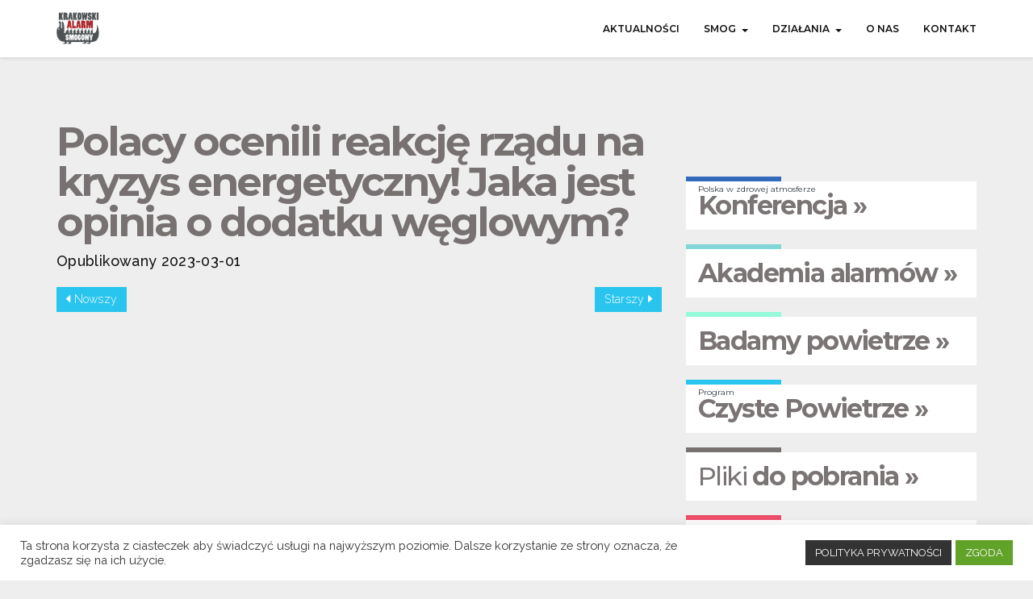

--- FILE ---
content_type: text/html; charset=UTF-8
request_url: https://krakowskialarmsmogowy.pl/articles/polacy-ocenili-reakcje-rzadu-na-kryzys-energetyczny-jaka-jest-opinia-o-dodatku-weglowym/
body_size: 13051
content:
<!DOCTYPE html><!--[if IE 7]><html class="ie ie7" lang="pl-PL"><![endif]--><!--[if IE 8]><html class="ie ie8" lang="pl-PL"><![endif]--><!--[if !(IE 7) | !(IE 8)  ]><!--><html lang="pl-PL"><!--<![endif]--><head><meta charset="UTF-8"/><link rel="preconnect" href="https://fonts.gstatic.com/" crossorigin /><meta http-equiv="X-UA-Compatible" content="IE=edge"/><meta name="viewport" content="width=device-width, initial-scale=1"/><link rel="profile" href="https://gmpg.org/xfn/11"/><link rel="pingback" href="https://krakowskialarmsmogowy.pl/xmlrpc.php" /><style>#wpadminbar #wp-admin-bar-p404_free_top_button .ab-icon:before{content:"\f103";color:red;top:2px}</style><meta name='robots' content='index, follow, max-image-preview:large, max-snippet:-1, max-video-preview:-1' /><title>Polacy ocenili reakcję rządu na kryzys energetyczny! Jaka jest opinia o dodatku węglowym? - Krakowski Alarm Smogowy</title><link rel="canonical" href="https://krakowskialarmsmogowy.pl/articles/polacy-ocenili-reakcje-rzadu-na-kryzys-energetyczny-jaka-jest-opinia-o-dodatku-weglowym/" /><meta property="og:locale" content="pl_PL" /><meta property="og:type" content="article" /><meta property="og:title" content="Polacy ocenili reakcję rządu na kryzys energetyczny! Jaka jest opinia o dodatku węglowym? - Krakowski Alarm Smogowy" /><meta property="og:url" content="https://krakowskialarmsmogowy.pl/articles/polacy-ocenili-reakcje-rzadu-na-kryzys-energetyczny-jaka-jest-opinia-o-dodatku-weglowym/" /><meta property="og:site_name" content="Krakowski Alarm Smogowy" /><meta name="twitter:card" content="summary_large_image" /> <script type="application/ld+json" class="yoast-schema-graph">{"@context":"https://schema.org","@graph":[{"@type":"WebPage","@id":"https://krakowskialarmsmogowy.pl/articles/polacy-ocenili-reakcje-rzadu-na-kryzys-energetyczny-jaka-jest-opinia-o-dodatku-weglowym/","url":"https://krakowskialarmsmogowy.pl/articles/polacy-ocenili-reakcje-rzadu-na-kryzys-energetyczny-jaka-jest-opinia-o-dodatku-weglowym/","name":"Polacy ocenili reakcję rządu na kryzys energetyczny! Jaka jest opinia o dodatku węglowym? - Krakowski Alarm Smogowy","isPartOf":{"@id":"https://krakowskialarmsmogowy.pl/#website"},"datePublished":"2023-03-01T11:59:52+00:00","dateModified":"2023-03-01T11:59:52+00:00","breadcrumb":{"@id":"https://krakowskialarmsmogowy.pl/articles/polacy-ocenili-reakcje-rzadu-na-kryzys-energetyczny-jaka-jest-opinia-o-dodatku-weglowym/#breadcrumb"},"inLanguage":"pl-PL","potentialAction":[{"@type":"ReadAction","target":["https://krakowskialarmsmogowy.pl/articles/polacy-ocenili-reakcje-rzadu-na-kryzys-energetyczny-jaka-jest-opinia-o-dodatku-weglowym/"]}]},{"@type":"BreadcrumbList","@id":"https://krakowskialarmsmogowy.pl/articles/polacy-ocenili-reakcje-rzadu-na-kryzys-energetyczny-jaka-jest-opinia-o-dodatku-weglowym/#breadcrumb","itemListElement":[{"@type":"ListItem","position":1,"name":"Strona główna","item":"https://krakowskialarmsmogowy.pl/"},{"@type":"ListItem","position":2,"name":"Artykuły","item":"https://krakowskialarmsmogowy.pl/articles/"},{"@type":"ListItem","position":3,"name":"Polacy ocenili reakcję rządu na kryzys energetyczny! Jaka jest opinia o dodatku węglowym?"}]},{"@type":"WebSite","@id":"https://krakowskialarmsmogowy.pl/#website","url":"https://krakowskialarmsmogowy.pl/","name":"Krakowski Alarm Smogowy","description":"","potentialAction":[{"@type":"SearchAction","target":{"@type":"EntryPoint","urlTemplate":"https://krakowskialarmsmogowy.pl/?s={search_term_string}"},"query-input":"required name=search_term_string"}],"inLanguage":"pl-PL"}]}</script> <link rel='dns-prefetch' href='//maps.googleapis.com' /><link rel='dns-prefetch' href='//fonts.googleapis.com' /><link rel='preconnect' href='https://fonts.gstatic.com' crossorigin /><link rel="alternate" type="application/rss+xml" title="Krakowski Alarm Smogowy &raquo; Kanał z wpisami" href="https://krakowskialarmsmogowy.pl/feed/" /><link rel="alternate" type="application/rss+xml" title="Krakowski Alarm Smogowy &raquo; Kanał z komentarzami" href="https://krakowskialarmsmogowy.pl/comments/feed/" /><link rel="alternate" title="oEmbed (JSON)" type="application/json+oembed" href="https://krakowskialarmsmogowy.pl/wp-json/oembed/1.0/embed?url=https%3A%2F%2Fkrakowskialarmsmogowy.pl%2Farticles%2Fpolacy-ocenili-reakcje-rzadu-na-kryzys-energetyczny-jaka-jest-opinia-o-dodatku-weglowym%2F" /><link rel="alternate" title="oEmbed (XML)" type="text/xml+oembed" href="https://krakowskialarmsmogowy.pl/wp-json/oembed/1.0/embed?url=https%3A%2F%2Fkrakowskialarmsmogowy.pl%2Farticles%2Fpolacy-ocenili-reakcje-rzadu-na-kryzys-energetyczny-jaka-jest-opinia-o-dodatku-weglowym%2F&#038;format=xml" /><style id='wp-img-auto-sizes-contain-inline-css' type='text/css'>img:is([sizes=auto i],[sizes^="auto," i]){contain-intrinsic-size:3000px 1500px}</style> <script>WebFontConfig={google:{families:["Open Sans:300,400,500,600,700,800","Ubuntu:greek,latin,greek-ext,vietnamese,cyrillic-ext,latin-ext,cyrillic","Raleway:400:latin-ext","Montserrat:700,500:latin-ext&display=swap"]}};if ( typeof WebFont === "object" && typeof WebFont.load === "function" ) { WebFont.load( WebFontConfig ); }</script><script data-optimized="1" src="https://krakowskialarmsmogowy.pl/wp-content/plugins/litespeed-cache/assets/js/webfontloader.min.js"></script> <link data-optimized="1" rel='stylesheet' id='twbbwg-global-css' href='https://krakowskialarmsmogowy.pl/wp-content/litespeed/css/45a82de0d217aabf5aa3c0158948c929.css?ver=97129' type='text/css' media='all' /><style id='wp-emoji-styles-inline-css' type='text/css'>img.wp-smiley,img.emoji{display:inline!important;border:none!important;box-shadow:none!important;height:1em!important;width:1em!important;margin:0 0.07em!important;vertical-align:-0.1em!important;background:none!important;padding:0!important}</style><link data-optimized="1" rel='stylesheet' id='wp-block-library-css' href='https://krakowskialarmsmogowy.pl/wp-content/litespeed/css/5e3cca7beafb3df1fd6391d9f935801a.css?ver=3f118' type='text/css' media='all' /><style id='global-styles-inline-css' type='text/css'>:root{--wp--preset--aspect-ratio--square:1;--wp--preset--aspect-ratio--4-3:4/3;--wp--preset--aspect-ratio--3-4:3/4;--wp--preset--aspect-ratio--3-2:3/2;--wp--preset--aspect-ratio--2-3:2/3;--wp--preset--aspect-ratio--16-9:16/9;--wp--preset--aspect-ratio--9-16:9/16;--wp--preset--color--black:#000000;--wp--preset--color--cyan-bluish-gray:#abb8c3;--wp--preset--color--white:#ffffff;--wp--preset--color--pale-pink:#f78da7;--wp--preset--color--vivid-red:#cf2e2e;--wp--preset--color--luminous-vivid-orange:#ff6900;--wp--preset--color--luminous-vivid-amber:#fcb900;--wp--preset--color--light-green-cyan:#7bdcb5;--wp--preset--color--vivid-green-cyan:#00d084;--wp--preset--color--pale-cyan-blue:#8ed1fc;--wp--preset--color--vivid-cyan-blue:#0693e3;--wp--preset--color--vivid-purple:#9b51e0;--wp--preset--gradient--vivid-cyan-blue-to-vivid-purple:linear-gradient(135deg,rgb(6,147,227) 0%,rgb(155,81,224) 100%);--wp--preset--gradient--light-green-cyan-to-vivid-green-cyan:linear-gradient(135deg,rgb(122,220,180) 0%,rgb(0,208,130) 100%);--wp--preset--gradient--luminous-vivid-amber-to-luminous-vivid-orange:linear-gradient(135deg,rgb(252,185,0) 0%,rgb(255,105,0) 100%);--wp--preset--gradient--luminous-vivid-orange-to-vivid-red:linear-gradient(135deg,rgb(255,105,0) 0%,rgb(207,46,46) 100%);--wp--preset--gradient--very-light-gray-to-cyan-bluish-gray:linear-gradient(135deg,rgb(238,238,238) 0%,rgb(169,184,195) 100%);--wp--preset--gradient--cool-to-warm-spectrum:linear-gradient(135deg,rgb(74,234,220) 0%,rgb(151,120,209) 20%,rgb(207,42,186) 40%,rgb(238,44,130) 60%,rgb(251,105,98) 80%,rgb(254,248,76) 100%);--wp--preset--gradient--blush-light-purple:linear-gradient(135deg,rgb(255,206,236) 0%,rgb(152,150,240) 100%);--wp--preset--gradient--blush-bordeaux:linear-gradient(135deg,rgb(254,205,165) 0%,rgb(254,45,45) 50%,rgb(107,0,62) 100%);--wp--preset--gradient--luminous-dusk:linear-gradient(135deg,rgb(255,203,112) 0%,rgb(199,81,192) 50%,rgb(65,88,208) 100%);--wp--preset--gradient--pale-ocean:linear-gradient(135deg,rgb(255,245,203) 0%,rgb(182,227,212) 50%,rgb(51,167,181) 100%);--wp--preset--gradient--electric-grass:linear-gradient(135deg,rgb(202,248,128) 0%,rgb(113,206,126) 100%);--wp--preset--gradient--midnight:linear-gradient(135deg,rgb(2,3,129) 0%,rgb(40,116,252) 100%);--wp--preset--font-size--small:13px;--wp--preset--font-size--medium:20px;--wp--preset--font-size--large:36px;--wp--preset--font-size--x-large:42px;--wp--preset--spacing--20:0.44rem;--wp--preset--spacing--30:0.67rem;--wp--preset--spacing--40:1rem;--wp--preset--spacing--50:1.5rem;--wp--preset--spacing--60:2.25rem;--wp--preset--spacing--70:3.38rem;--wp--preset--spacing--80:5.06rem;--wp--preset--shadow--natural:6px 6px 9px rgba(0, 0, 0, 0.2);--wp--preset--shadow--deep:12px 12px 50px rgba(0, 0, 0, 0.4);--wp--preset--shadow--sharp:6px 6px 0px rgba(0, 0, 0, 0.2);--wp--preset--shadow--outlined:6px 6px 0px -3px rgb(255, 255, 255), 6px 6px rgb(0, 0, 0);--wp--preset--shadow--crisp:6px 6px 0px rgb(0, 0, 0)}:where(.is-layout-flex){gap:.5em}:where(.is-layout-grid){gap:.5em}body .is-layout-flex{display:flex}.is-layout-flex{flex-wrap:wrap;align-items:center}.is-layout-flex>:is(*,div){margin:0}body .is-layout-grid{display:grid}.is-layout-grid>:is(*,div){margin:0}:where(.wp-block-columns.is-layout-flex){gap:2em}:where(.wp-block-columns.is-layout-grid){gap:2em}:where(.wp-block-post-template.is-layout-flex){gap:1.25em}:where(.wp-block-post-template.is-layout-grid){gap:1.25em}.has-black-color{color:var(--wp--preset--color--black)!important}.has-cyan-bluish-gray-color{color:var(--wp--preset--color--cyan-bluish-gray)!important}.has-white-color{color:var(--wp--preset--color--white)!important}.has-pale-pink-color{color:var(--wp--preset--color--pale-pink)!important}.has-vivid-red-color{color:var(--wp--preset--color--vivid-red)!important}.has-luminous-vivid-orange-color{color:var(--wp--preset--color--luminous-vivid-orange)!important}.has-luminous-vivid-amber-color{color:var(--wp--preset--color--luminous-vivid-amber)!important}.has-light-green-cyan-color{color:var(--wp--preset--color--light-green-cyan)!important}.has-vivid-green-cyan-color{color:var(--wp--preset--color--vivid-green-cyan)!important}.has-pale-cyan-blue-color{color:var(--wp--preset--color--pale-cyan-blue)!important}.has-vivid-cyan-blue-color{color:var(--wp--preset--color--vivid-cyan-blue)!important}.has-vivid-purple-color{color:var(--wp--preset--color--vivid-purple)!important}.has-black-background-color{background-color:var(--wp--preset--color--black)!important}.has-cyan-bluish-gray-background-color{background-color:var(--wp--preset--color--cyan-bluish-gray)!important}.has-white-background-color{background-color:var(--wp--preset--color--white)!important}.has-pale-pink-background-color{background-color:var(--wp--preset--color--pale-pink)!important}.has-vivid-red-background-color{background-color:var(--wp--preset--color--vivid-red)!important}.has-luminous-vivid-orange-background-color{background-color:var(--wp--preset--color--luminous-vivid-orange)!important}.has-luminous-vivid-amber-background-color{background-color:var(--wp--preset--color--luminous-vivid-amber)!important}.has-light-green-cyan-background-color{background-color:var(--wp--preset--color--light-green-cyan)!important}.has-vivid-green-cyan-background-color{background-color:var(--wp--preset--color--vivid-green-cyan)!important}.has-pale-cyan-blue-background-color{background-color:var(--wp--preset--color--pale-cyan-blue)!important}.has-vivid-cyan-blue-background-color{background-color:var(--wp--preset--color--vivid-cyan-blue)!important}.has-vivid-purple-background-color{background-color:var(--wp--preset--color--vivid-purple)!important}.has-black-border-color{border-color:var(--wp--preset--color--black)!important}.has-cyan-bluish-gray-border-color{border-color:var(--wp--preset--color--cyan-bluish-gray)!important}.has-white-border-color{border-color:var(--wp--preset--color--white)!important}.has-pale-pink-border-color{border-color:var(--wp--preset--color--pale-pink)!important}.has-vivid-red-border-color{border-color:var(--wp--preset--color--vivid-red)!important}.has-luminous-vivid-orange-border-color{border-color:var(--wp--preset--color--luminous-vivid-orange)!important}.has-luminous-vivid-amber-border-color{border-color:var(--wp--preset--color--luminous-vivid-amber)!important}.has-light-green-cyan-border-color{border-color:var(--wp--preset--color--light-green-cyan)!important}.has-vivid-green-cyan-border-color{border-color:var(--wp--preset--color--vivid-green-cyan)!important}.has-pale-cyan-blue-border-color{border-color:var(--wp--preset--color--pale-cyan-blue)!important}.has-vivid-cyan-blue-border-color{border-color:var(--wp--preset--color--vivid-cyan-blue)!important}.has-vivid-purple-border-color{border-color:var(--wp--preset--color--vivid-purple)!important}.has-vivid-cyan-blue-to-vivid-purple-gradient-background{background:var(--wp--preset--gradient--vivid-cyan-blue-to-vivid-purple)!important}.has-light-green-cyan-to-vivid-green-cyan-gradient-background{background:var(--wp--preset--gradient--light-green-cyan-to-vivid-green-cyan)!important}.has-luminous-vivid-amber-to-luminous-vivid-orange-gradient-background{background:var(--wp--preset--gradient--luminous-vivid-amber-to-luminous-vivid-orange)!important}.has-luminous-vivid-orange-to-vivid-red-gradient-background{background:var(--wp--preset--gradient--luminous-vivid-orange-to-vivid-red)!important}.has-very-light-gray-to-cyan-bluish-gray-gradient-background{background:var(--wp--preset--gradient--very-light-gray-to-cyan-bluish-gray)!important}.has-cool-to-warm-spectrum-gradient-background{background:var(--wp--preset--gradient--cool-to-warm-spectrum)!important}.has-blush-light-purple-gradient-background{background:var(--wp--preset--gradient--blush-light-purple)!important}.has-blush-bordeaux-gradient-background{background:var(--wp--preset--gradient--blush-bordeaux)!important}.has-luminous-dusk-gradient-background{background:var(--wp--preset--gradient--luminous-dusk)!important}.has-pale-ocean-gradient-background{background:var(--wp--preset--gradient--pale-ocean)!important}.has-electric-grass-gradient-background{background:var(--wp--preset--gradient--electric-grass)!important}.has-midnight-gradient-background{background:var(--wp--preset--gradient--midnight)!important}.has-small-font-size{font-size:var(--wp--preset--font-size--small)!important}.has-medium-font-size{font-size:var(--wp--preset--font-size--medium)!important}.has-large-font-size{font-size:var(--wp--preset--font-size--large)!important}.has-x-large-font-size{font-size:var(--wp--preset--font-size--x-large)!important}</style><style id='classic-theme-styles-inline-css' type='text/css'>/*! This file is auto-generated */
.wp-block-button__link{color:#fff;background-color:#32373c;border-radius:9999px;box-shadow:none;text-decoration:none;padding:calc(.667em + 2px) calc(1.333em + 2px);font-size:1.125em}.wp-block-file__button{background:#32373c;color:#fff;text-decoration:none}</style><link data-optimized="1" rel='stylesheet' id='contact-form-7-css' href='https://krakowskialarmsmogowy.pl/wp-content/litespeed/css/07a6433c0170786ad4612859a982b963.css?ver=634d6' type='text/css' media='all' /><link data-optimized="1" rel='stylesheet' id='cookie-law-info-css' href='https://krakowskialarmsmogowy.pl/wp-content/litespeed/css/c2d6d93097849292cdce1276fea80544.css?ver=2cca5' type='text/css' media='all' /><link data-optimized="1" rel='stylesheet' id='cookie-law-info-gdpr-css' href='https://krakowskialarmsmogowy.pl/wp-content/litespeed/css/bd4eb03152c93568f483b2f3d14f60fd.css?ver=1f2bd' type='text/css' media='all' /><link data-optimized="1" rel='stylesheet' id='wpdm-font-awesome-css' href='https://krakowskialarmsmogowy.pl/wp-content/litespeed/css/149c19eb49cd5a67d1c11dee5ae50dbb.css?ver=54ffa' type='text/css' media='all' /><link data-optimized="1" rel='stylesheet' id='wpdm-frontend-css-css' href='https://krakowskialarmsmogowy.pl/wp-content/litespeed/css/945ebd3406920e765fb7b6aa961ac34b.css?ver=d1afa' type='text/css' media='all' /><link data-optimized="1" rel='stylesheet' id='wpdm-front-css' href='https://krakowskialarmsmogowy.pl/wp-content/litespeed/css/c277548661dea4a7492e097b649fd21b.css?ver=df501' type='text/css' media='all' /><link data-optimized="1" rel='stylesheet' id='bwg_fonts-css' href='https://krakowskialarmsmogowy.pl/wp-content/litespeed/css/5feb333ac81e1df40504233f7ef14ae8.css?ver=8b137' type='text/css' media='all' /><link data-optimized="1" rel='stylesheet' id='sumoselect-css' href='https://krakowskialarmsmogowy.pl/wp-content/litespeed/css/647fc4e89e738c0214c1c8e9e237a6dc.css?ver=97fd3' type='text/css' media='all' /><link data-optimized="1" rel='stylesheet' id='mCustomScrollbar-css' href='https://krakowskialarmsmogowy.pl/wp-content/litespeed/css/915384152bbdc0e8b78ccfd67bba5359.css?ver=dc744' type='text/css' media='all' /><link data-optimized="1" rel='stylesheet' id='bwg_frontend-css' href='https://krakowskialarmsmogowy.pl/wp-content/litespeed/css/e25f64c59cb1586127223c9a4491f26a.css?ver=cd31a' type='text/css' media='all' /><link data-optimized="1" rel='stylesheet' id='wpsm_ac-font-awesome-front-css' href='https://krakowskialarmsmogowy.pl/wp-content/litespeed/css/3ea05d6bfc38c203853560b83f6f5ecc.css?ver=93379' type='text/css' media='all' /><link data-optimized="1" rel='stylesheet' id='wpsm_ac_bootstrap-front-css' href='https://krakowskialarmsmogowy.pl/wp-content/litespeed/css/df7a2f68bb789c1d9fe724a18d1978b8.css?ver=70bee' type='text/css' media='all' /><link data-optimized="1" rel='stylesheet' id='raleway-font-css' href='https://krakowskialarmsmogowy.pl/wp-content/litespeed/css/66d67e2a3318221172d6b428bd842c6b.css?ver=49eae' type='text/css' media='all' /><link data-optimized="1" rel='stylesheet' id='montserrat-font&quot;-css' href='https://krakowskialarmsmogowy.pl/wp-content/litespeed/css/e29aea26698e354230ad8abfb5c28d3f.css?ver=121f1' type='text/css' media='all' /><link data-optimized="1" rel='stylesheet' id='bootstrap-css' href='https://krakowskialarmsmogowy.pl/wp-content/litespeed/css/314c958188635b6fba183c769c6a38c1.css?ver=b42c3' type='text/css' media='all' /><link data-optimized="1" rel='stylesheet' id='style-css' href='https://krakowskialarmsmogowy.pl/wp-content/litespeed/css/8d590423d1757dd50a576cc985ca270a.css?ver=d7bca' type='text/css' media='all' /><link data-optimized="1" rel='stylesheet' id='magnific-popup-css' href='https://krakowskialarmsmogowy.pl/wp-content/litespeed/css/a04514f4883a9db7f239796dbfa681c0.css?ver=d05a1' type='text/css' media='all' /><link data-optimized="1" rel='stylesheet' id='st_awesome_min-css' href='https://krakowskialarmsmogowy.pl/wp-content/litespeed/css/35b89139d95b3bbfe5e38806360f3b32.css?ver=854fb' type='text/css' media='all' /><link data-optimized="1" rel='stylesheet' id='ionicons-css' href='https://krakowskialarmsmogowy.pl/wp-content/litespeed/css/432e7d82fb417239637b7c88eb160059.css?ver=fc160' type='text/css' media='all' /><link data-optimized="1" rel='stylesheet' id='liquid-slider-css' href='https://krakowskialarmsmogowy.pl/wp-content/litespeed/css/a599fc1f449691f79d83a75f0fe7ba35.css?ver=b6c45' type='text/css' media='all' /><link data-optimized="1" rel='stylesheet' id='animate-css' href='https://krakowskialarmsmogowy.pl/wp-content/litespeed/css/a328cd502736b6b72468df115a005af5.css?ver=f09ba' type='text/css' media='all' /><link data-optimized="1" rel='stylesheet' id='YTPlayer-css' href='https://krakowskialarmsmogowy.pl/wp-content/litespeed/css/c10b17b5023ab8f5db884a317fc15cf7.css?ver=6fb02' type='text/css' media='all' /><link data-optimized="1" rel='stylesheet' id='flexslider-css' href='https://krakowskialarmsmogowy.pl/wp-content/litespeed/css/595467d59ee32f7178b98e44947fc977.css?ver=3c7e8' type='text/css' media='all' /><link data-optimized="1" rel='stylesheet' id='cubeportfolio-css' href='https://krakowskialarmsmogowy.pl/wp-content/litespeed/css/a99d66e9a59ff24b2257ef59be9b82e9.css?ver=a6783' type='text/css' media='all' /><link data-optimized="1" rel='stylesheet' id='owl-carousel-css' href='https://krakowskialarmsmogowy.pl/wp-content/litespeed/css/c2baa83575562b57e6b1383417a5f059.css?ver=87fc7' type='text/css' media='all' /><link data-optimized="1" rel='stylesheet' id='owl-theme-css' href='https://krakowskialarmsmogowy.pl/wp-content/litespeed/css/16028422d03a09c9da094ba3e74fa829.css?ver=d83b9' type='text/css' media='all' /><link data-optimized="1" rel='stylesheet' id='style-custom-mb-css' href='https://krakowskialarmsmogowy.pl/wp-content/litespeed/css/ba436697b926d6458017c2bb85e3b261.css?ver=c4427' type='text/css' media='all' /><link data-optimized="1" rel='stylesheet' id='style-new-css' href='https://krakowskialarmsmogowy.pl/wp-content/litespeed/css/99506e4ccfd9a32f043e093a3efb1202.css?ver=2e0cc' type='text/css' media='all' /><link data-optimized="1" rel='stylesheet' id='custom-css' href='https://krakowskialarmsmogowy.pl/wp-content/litespeed/css/766559c674d942b268042320dc1790b8.css?ver=6b2bc' type='text/css' media='all' /><link data-optimized="1" rel='stylesheet' id='theme-panel-css' href='https://krakowskialarmsmogowy.pl/wp-content/litespeed/css/dab2e09e5424ba3bae960a6bc18c23a1.css?ver=16fd0' type='text/css' media='all' /><link data-optimized="1" rel='stylesheet' id='color-skin-css' href='https://krakowskialarmsmogowy.pl/wp-content/litespeed/css/74cc57ccd11e799ae3fb13f01e2d8556.css?ver=d8556' type='text/css' media='all' /><style id='vcv-globalElementsCss-inline-css' type='text/css'>#blog-page-title,.st_content_post h1,.title_related{display:none}</style><link rel="preload" as="style" href="https://fonts.googleapis.com/css?family=Raleway:400%7CMontserrat:700,500&#038;subset=latin-ext&#038;display=swap&#038;ver=1717522532" /><noscript><link rel="stylesheet" href="https://fonts.googleapis.com/css?family=Raleway:400%7CMontserrat:700,500&#038;subset=latin-ext&#038;display=swap&#038;ver=1717522532" /></noscript> <script type="text/javascript" src="https://krakowskialarmsmogowy.pl/wp-includes/js/jquery/jquery.min.js?ver=3.7.1" id="jquery-core-js"></script> <link rel="https://api.w.org/" href="https://krakowskialarmsmogowy.pl/wp-json/" /><link rel="EditURI" type="application/rsd+xml" title="RSD" href="https://krakowskialarmsmogowy.pl/xmlrpc.php?rsd" /><meta name="generator" content="WordPress 6.9" /><link rel='shortlink' href='https://krakowskialarmsmogowy.pl/?p=15358' /><meta name="generator" content="Redux 4.4.18" />
 <script async src="https://www.googletagmanager.com/gtag/js?id=G-361538888"></script> <script>window.dataLayer = window.dataLayer || [];
			function gtag(){dataLayer.push(arguments);}
			gtag('js', new Date());
			gtag('config', 'G-361538888', gtag('config', 'AW-869841757');
gtag('event', 'conversion', {'send_to': 'AW-869841757/SSa7CICB_6sYEN324p4D'}););</script> <meta name="generator" content="Powered by Visual Composer Website Builder - fast and easy-to-use drag and drop visual editor for WordPress."/><noscript><style>.vce-row-container .vcv-lozad {display: none}</style></noscript>
<!--[if lt IE 9]> <script src="https://oss.maxcdn.com/libs/html5shiv/3.7.0/html5shiv.js"></script> <script src="https://oss.maxcdn.com/libs/respond.js/1.4.2/respond.min.js"></script> <![endif]-->
<!--[if lte IE 8]><script src="https://krakowskialarmsmogowy.pl/wp-content/plugins/wp-charts/js/excanvas.compiled.js"></script><![endif]--><style>.wp_charts_canvas{width:100%!important;max-width:100%}@media screen and (max-width:480px){div.wp-chart-wrap{width:100%!important;float:none!important;margin-left:auto!important;margin-right:auto!important;text-align:center}}</style><link rel="icon" href="https://krakowskialarmsmogowy.pl/wp-content/uploads/2020/06/938l-150x150.jpg" sizes="32x32" /><link rel="icon" href="https://krakowskialarmsmogowy.pl/wp-content/uploads/2020/06/938l-300x300.jpg" sizes="192x192" /><link rel="apple-touch-icon" href="https://krakowskialarmsmogowy.pl/wp-content/uploads/2020/06/938l-300x300.jpg" /><meta name="msapplication-TileImage" content="https://krakowskialarmsmogowy.pl/wp-content/uploads/2020/06/938l-300x300.jpg" /><style id="theme_option-dynamic-css" title="dynamic-css" class="redux-options-output">body{font-family:Raleway;line-height:20px;font-weight:400;font-style:normal;color:#000;font-size:16px}.navbar-right{line-height:20px;color:#000;font-size:13px}h1,h2,h3,h4,h5,h6{font-family:Montserrat;font-weight:700;font-style:normal}h1 small,h2 small,h3 small,h4 small,h5 small,h6 small{font-family:Montserrat;font-weight:500;font-style:normal}</style><meta name="generator" content="WordPress Download Manager 3.2.98" /><style></style><style>:root{--color-primary:#4a8eff;--color-primary-rgb:74, 142, 255;--color-primary-hover:#4a8eff;--color-primary-active:#4a8eff;--color-secondary:#6c757d;--color-secondary-rgb:108, 117, 125;--color-secondary-hover:#6c757d;--color-secondary-active:#6c757d;--color-success:#18ce0f;--color-success-rgb:24, 206, 15;--color-success-hover:#18ce0f;--color-success-active:#18ce0f;--color-info:#2CA8FF;--color-info-rgb:44, 168, 255;--color-info-hover:#2CA8FF;--color-info-active:#2CA8FF;--color-warning:#FFB236;--color-warning-rgb:255, 178, 54;--color-warning-hover:#FFB236;--color-warning-active:#FFB236;--color-danger:#ff5062;--color-danger-rgb:255, 80, 98;--color-danger-hover:#ff5062;--color-danger-active:#ff5062;--color-green:#30b570;--color-blue:#0073ff;--color-purple:#8557D3;--color-red:#ff5062;--color-muted:rgba(69, 89, 122, 0.6);--wpdm-font:"Rubik", -apple-system, BlinkMacSystemFont, "Segoe UI", Roboto, Helvetica, Arial, sans-serif, "Apple Color Emoji", "Segoe UI Emoji", "Segoe UI Symbol"}.wpdm-download-link.btn.btn-secondary.btn-sm{border-radius:4px}</style><link data-optimized="1" rel='stylesheet' id='redux-custom-fonts-css' href='https://krakowskialarmsmogowy.pl/wp-content/litespeed/css/ff8b3333f0f4cddde46140bb865943de.css?ver=d1c44' type='text/css' media='all' /><link data-optimized="1" rel='stylesheet' id='cookie-law-info-table-css' href='https://krakowskialarmsmogowy.pl/wp-content/litespeed/css/6d582e0fa335fd36e232dc879c90a060.css?ver=6e633' type='text/css' media='all' /></head><body data-rsssl=1 class="wp-singular articles-template-default single single-articles postid-15358 wp-theme-wunder wp-child-theme-wunder-child vcwb page_fullwidth"><section id="fixed-navbar" class="class_menu_custom "><nav class="navbar navbar-default navbar-static-top" role="navigation"><div class="container"><div class="navbar-header">                <button type="button" class="navbar-toggle" data-toggle="collapse" data-target="#main-nav">                    <span class="sr-only">Przełączanie nawigacji</span>                    <span class="icon-bar"></span>                    <span class="icon-bar"></span>                    <span class="icon-bar"></span>                </button>                <a class="navbar-brand" href="https://krakowskialarmsmogowy.pl" title="">                                            <img src="https://krakowskialarmsmogowy.pl/wp-content/uploads/2018/12/logo_KAS_menu.png" alt="Krakowski Alarm Smogowy">                                    </a></div><div id="main-nav" class="collapse navbar-collapse"><ul id="menu-kas-main-menu" class="nav navbar-nav  navbar-right"><li id="menu-item-3337" class="menu-item menu-item-type-post_type menu-item-object-page menu-item-home menu-item-3337"><a title="Aktualności" href="https://krakowskialarmsmogowy.pl/">Aktualności</a></li><li id="menu-item-15153" class="menu-item menu-item-type-custom menu-item-object-custom menu-item-has-children menu-item-15153 dropdown"><a title="Smog" href="#">Smog </a><b data-toggle ="dropdown" class="st_caret dropdown-toggle "><i class="caret"></i></b><ul role="menu" class=" dropdown-menu"><li id="menu-item-2977" class="menu-item menu-item-type-post_type menu-item-object-page menu-item-2977"><a title="Czym jest smog?" href="https://krakowskialarmsmogowy.pl/01-czym_jest_smog/">Czym jest smog?</a></li><li id="menu-item-2978" class="menu-item menu-item-type-post_type menu-item-object-page menu-item-2978"><a title="Przyczyny" href="https://krakowskialarmsmogowy.pl/02-przyczyny/">Przyczyny</a></li><li id="menu-item-2979" class="menu-item menu-item-type-post_type menu-item-object-page menu-item-2979"><a title="Wpływ na zdrowie" href="https://krakowskialarmsmogowy.pl/03-wplyw-na-zdrowie/">Wpływ na zdrowie</a></li><li id="menu-item-2980" class="menu-item menu-item-type-post_type menu-item-object-page menu-item-2980"><a title="Rozwiązania" href="https://krakowskialarmsmogowy.pl/04-rozwiazania/">Rozwiązania</a></li></ul></li><li id="menu-item-15152" class="menu-item menu-item-type-custom menu-item-object-custom menu-item-has-children menu-item-15152 dropdown"><a title="Działania" href="#">Działania </a><b data-toggle ="dropdown" class="st_caret dropdown-toggle "><i class="caret"></i></b><ul role="menu" class=" dropdown-menu"><li id="menu-item-18020" class="menu-item menu-item-type-post_type menu-item-object-page menu-item-18020"><a title="Konferencja" href="https://krakowskialarmsmogowy.pl/konferencja-2025/">Konferencja</a></li><li id="menu-item-15312" class="menu-item menu-item-type-post_type menu-item-object-page menu-item-15312"><a title="Program Czyste Powietrze" href="https://krakowskialarmsmogowy.pl/program-czyste-powietrze/">Program Czyste Powietrze</a></li><li id="menu-item-3395" class="subImportant menu-item menu-item-type-custom menu-item-object-custom menu-item-3395"><a title="Pomiary" href="https://krakowskialarmsmogowy.pl/portfolio/badamy-powietrze/">Pomiary</a></li><li id="menu-item-10511" class="menu-item menu-item-type-post_type menu-item-object-page menu-item-10511"><a title="Nasze powietrze" href="https://krakowskialarmsmogowy.pl/naszepowietrze/">Nasze powietrze</a></li><li id="menu-item-16478" class="menu-item menu-item-type-post_type menu-item-object-page menu-item-16478"><a title="Nie dla strefy przemysłowej" href="https://krakowskialarmsmogowy.pl/nie-dla-strefy-przemyslowej/">Nie dla strefy przemysłowej</a></li><li id="menu-item-3390" class="subImportant menu-item menu-item-type-custom menu-item-object-custom menu-item-3390"><a title="Smoglab" target="_blank" href="http://smoglab.pl">Smoglab</a></li><li id="menu-item-9996" class="menu-item menu-item-type-post_type menu-item-object-page menu-item-9996"><a title="Galeria" href="https://krakowskialarmsmogowy.pl/galeria/">Galeria</a></li><li id="menu-item-10195" class="menu-item menu-item-type-post_type menu-item-object-page menu-item-10195"><a title="Media o smogu" href="https://krakowskialarmsmogowy.pl/media/">Media o smogu</a></li><li id="menu-item-3391" class="menu-item menu-item-type-post_type menu-item-object-page menu-item-3391"><a title="Pliki do pobrania" href="https://krakowskialarmsmogowy.pl/pliki-do-pobrania/">Pliki do pobrania</a></li></ul></li><li id="menu-item-3370" class="menu-item menu-item-type-post_type menu-item-object-page menu-item-3370"><a title="O nas" href="https://krakowskialarmsmogowy.pl/o-nas/">O nas</a></li><li id="menu-item-3258" class="menu-item menu-item-type-post_type menu-item-object-page menu-item-3258"><a title="Kontakt" href="https://krakowskialarmsmogowy.pl/kontakt/">Kontakt</a></li></ul></div></div></nav></section><section class="blog-page-title" ><div class="container"><div class="row text-center"><div class="col-lg-12 section-title wow flipInX animated"><h1>
<small>Krakowski Alarm Smogowy</small>
<br>
<strong>Single Blog Post</strong></h1><p class="lead"></p></div></div></div></section><section class="section-single"><div class="container"><div class="row"><div class="single-post-wrapper clearfix  col-lg-8"><div class="post-15358 articles type-articles status-publish hentry" ><h2 class="post-title">Polacy ocenili reakcję rządu na kryzys energetyczny! Jaka jest opinia o dodatku węglowym?</h2><p class="datePublished"><span class="icon ion-ios7-clock"></span> Opublikowany 2023-03-01</p><div class="st_content_post"><div itemprop = 'articleBody'></div></div><div class="blog-author" itemscope itemtype = "http://schema.org/NewsArticle"><hr><h3 class="heading" ><span>O Autorze</span></h3><div class="author-img" >
<img itemprop='image' alt='Natalia' src='https://secure.gravatar.com/avatar/8a2eb0a62fe01c6336cbedc2d81232e98ddc06426f2ea41f1ead3e39c9a2b52d?s=130&#038;d=mm&#038;r=g' srcset='https://secure.gravatar.com/avatar/8a2eb0a62fe01c6336cbedc2d81232e98ddc06426f2ea41f1ead3e39c9a2b52d?s=260&#038;d=mm&#038;r=g 2x' class='avatar avatar-130 photo' height='130' width='130' decoding='async'/></div><p></p><p>
<a href=""><i class="fa  fa-facebook-square fa-2x"></i></a>
<a href=""><i class="fa  fa-twitter-square fa-2x"></i></a>
<a href=""><i class="fa  fa-google-plus-square fa-2x" ></i></a></p><div class="clear">&nbsp;</div><hr></div><div class="pager">
<a href="https://krakowskialarmsmogowy.pl/articles/wegiel-slabej-jakosci-dopuszczony-do-uzytku-normy-jakosciowe-wegla-zawieszone-decyzja-rzadu-zima-czeka-nas-smog/" rel="next"><p class="btn btn-primary" style="float:left"><i class="icon ion-arrow-left-b"></i> Nowszy</p></a><a href="https://krakowskialarmsmogowy.pl/articles/badanie-pas-polacy-niezadowoleni-z-recepty-rzadu-na-kryzys/" rel="prev"><p class="btn btn-primary" style="float:right">Starszy <i class="icon ion-arrow-right-b"></i></p></a></div></div><div class="title_related"><h4 class="title_related_post">Powiązane wpisy</h4><hr></div><div class="col-sm-12 st_related_post"><div  class="blog_post_style_2"><div class="row"></div></div></div></div><div id="sidebar" class="col-lg-4"><div class="widget_text blog-widget-container widget_custom_html"><div class="textwidget custom-html-widget"><div class="sidebar" style="padding-top:60px;">
<img src="/wp-content/uploads/2025/11/pasek_konferencja.png" alt="divider"><div class="boxSidebar bcg">
<a href="/konferencja-2025">
<span class="info">Polska w zdrowej atmosferze</span><p class="fontBig" style="padding-bottom: 30px; padding-top:30px;
">Konferencja »</p>
</a></div>
<img src="/wp-content/uploads/2021/10/pasek_projekty.png" alt="divider"><div class="boxSidebar bcg">
<a href="/akademia-alarmow"><p class="fontBig" style="padding-bottom: 30px; padding-top:30px;
">Akademia alarmów »</p>
</a></div>
<img src="/wp-content/uploads/2019/12/pasek_badania.png" alt="divider"><div class="boxSidebar bcg">
<a href="/portfolio/badamy-powietrze/"><p class="fontBig" style="padding-bottom: 30px; padding-top:30px;">Badamy powietrze »</p>
</a></div>
<img src="/wp-content/uploads/2021/05/pasek_niebieski.png" alt="divider"><div class="boxSidebar bcg">
<a href="/program-czyste-powietrze/">
<span class="info">Program</span><p class="fontBig" style="padding-bottom: 30px; padding-top:30px;">Czyste Powietrze »</p>
</a></div>
<img src="/wp-content/uploads/2019/12/pasek_szary.png" alt="divider"><div class="boxSidebar bcg">
<a href="/pliki-do-pobrania/"><p class="fontBig" style="padding-bottom: 30px; padding-top:30px;
"><span class="fontLight">Pliki</span> do pobrania »</p>
</a></div>
<img src="/wp-content/uploads/2020/09/pasek_czerwony.png" alt="divider"><div class="boxSidebar bcg">
<a href="/naszepowietrze/">
<span class="info">Program</span><p class="fontBig" style="padding-bottom: 30px; padding-top:30px;
">Nasze powietrze »</p>
</a></div></div>
<img src="/wp-content/uploads/2019/12/pasek_szary.png" alt="divider"></div></div><div class="blog-widget-container widget_search"><form role="search" method="get" class="search-form" action="https://krakowskialarmsmogowy.pl/"><div class="input-group">        <input type="text" value="" class="form-control" name="s" placeholder="Blog wyszukiwania">        <span class="input-group-btn">            <button class="btn btn-primary" type="submit">                <span class="glyphicon glyphicon-search"></span>            </button>        </span></div></form></div><div class="widget_text blog-widget-container widget_custom_html"><div class="textwidget custom-html-widget"><div class="boxSidebar" style="height:60px;margin-top:10px;"><div class="inLine" style="width:115px;"><p style="text-align:right;line-height:.8em;">
ODWIEDŹ<br> NAS</p></div><div class="icon1 inLine" style="left: 150px;"><a href="https://www.polskialarmsmogowy.pl/" target="_blank"><img src="/wp-content/uploads/2019/12/icon_PAS_grey.png" class="out" /><img src="/wp-content/uploads/2019/12/icon_PAS_color.png" class="in" /></a></div><div class="icon2 inLine" style="left: 280px;"><a href="https://smoglab.pl/" target="_blank"><img src="/wp-content/uploads/2019/12/icon_smoglab_grey.png" class="out" /><img src="/wp-content/uploads/2019/12/icon_smoglab_color.png" class="in" /></a></div></div>
<br class="clearBoth" /></div></div><div class="widget_text blog-widget-container widget_custom_html"><div class="textwidget custom-html-widget"><div id="newsletter"><div class="newsletterTitle">
<a href ="https://www.polskialarmsmogowy.pl/aktualnosci/newsletter">
<img src="/wp-content/uploads/2020/01/mailing_grey.png" alt="newsletter" class="out">
<img src="/wp-content/uploads/2020/01/mailing_black.png" alt="newsletter" class="in"><p style="position: absolute;left: 140px;margin-top: 52px;font-size: 1.8em;">
BĄDŹ</p><p style="position: absolute;left: 140px;margin-top: 73px;font-size: 1.65em;">
NA BIEŻĄCO</p><p style="position: absolute;left: 140px;margin-top: 97px;font-size: 2.2em;" class="colored">
NEWSLETTER</p><p style="position: absolute;font-size: 1.29em;margin-top: 121px;">
Polskiego Alarmu Smogowego</p><div style="position: absolute;margin-top: 146px;width:364px;height:1px;background-color:var(--greyLight)"></div><p style="position: absolute;font-size: 1.13em;margin-top: 146px;left: 251px;color:white;padding: 6px 10px;
background-color:var(--greyLight)" class="sign">
Zapisz się »</p>
</a></div></div></div></div></div></div></div></section><footer id="footer" class="footer_2"><div class="col-lg-12 text-center"><div class="back-to-top">            <i class="fa fa-angle-double-up"></i></div></div><div class="container text-center"><div class="row"><div class="col-md-12 footer-social"><ul class="connected-icons text-center"><li class="connected-icon"><a target="_blank" href="https://twitter.com/alarm_smogowy"><i class="fa fa-twitter fa-2-5x"></i></a></li><li class="connected-icon"><a target="_blank" href="https://www.facebook.com/KrakowskiAlarmSmogowy/"><i class="fa fa-facebook fa-2-5x"></i></a></li></ul></div><p></p><h4 class="footer-logo"><a href="https://krakowskialarmsmogowy.pl">Krakowski Alarm Smogowy</a></h4><div class="col-lg-12 footer-menu"><div class="pull-left"><p>Copyright © 2019 All Rights Reserved.</p><p><a href="/polityka-prywatnosci/">Polityka prywatności</a></p></div><div id="footer_wrap" class="pull-right"><ul id="menu-kas-main-menu-1" class="menu"><li class="menu-item menu-item-type-post_type menu-item-object-page menu-item-home menu-item-3337"><a title="Aktualności" href="https://krakowskialarmsmogowy.pl/">Aktualności</a></li><li class="menu-item menu-item-type-custom menu-item-object-custom menu-item-has-children menu-item-15153 dropdown"><a title="Smog" href="#">Smog </a><b data-toggle ="dropdown" class="st_caret dropdown-toggle "><i class="caret"></i></b><ul role="menu" class=" dropdown-menu"><li class="menu-item menu-item-type-post_type menu-item-object-page menu-item-2977"><a title="Czym jest smog?" href="https://krakowskialarmsmogowy.pl/01-czym_jest_smog/">Czym jest smog?</a></li><li class="menu-item menu-item-type-post_type menu-item-object-page menu-item-2978"><a title="Przyczyny" href="https://krakowskialarmsmogowy.pl/02-przyczyny/">Przyczyny</a></li><li class="menu-item menu-item-type-post_type menu-item-object-page menu-item-2979"><a title="Wpływ na zdrowie" href="https://krakowskialarmsmogowy.pl/03-wplyw-na-zdrowie/">Wpływ na zdrowie</a></li><li class="menu-item menu-item-type-post_type menu-item-object-page menu-item-2980"><a title="Rozwiązania" href="https://krakowskialarmsmogowy.pl/04-rozwiazania/">Rozwiązania</a></li></ul></li><li class="menu-item menu-item-type-custom menu-item-object-custom menu-item-has-children menu-item-15152 dropdown"><a title="Działania" href="#">Działania </a><b data-toggle ="dropdown" class="st_caret dropdown-toggle "><i class="caret"></i></b><ul role="menu" class=" dropdown-menu"><li class="menu-item menu-item-type-post_type menu-item-object-page menu-item-18020"><a title="Konferencja" href="https://krakowskialarmsmogowy.pl/konferencja-2025/">Konferencja</a></li><li class="menu-item menu-item-type-post_type menu-item-object-page menu-item-15312"><a title="Program Czyste Powietrze" href="https://krakowskialarmsmogowy.pl/program-czyste-powietrze/">Program Czyste Powietrze</a></li><li class="subImportant menu-item menu-item-type-custom menu-item-object-custom menu-item-3395"><a title="Pomiary" href="https://krakowskialarmsmogowy.pl/portfolio/badamy-powietrze/">Pomiary</a></li><li class="menu-item menu-item-type-post_type menu-item-object-page menu-item-10511"><a title="Nasze powietrze" href="https://krakowskialarmsmogowy.pl/naszepowietrze/">Nasze powietrze</a></li><li class="menu-item menu-item-type-post_type menu-item-object-page menu-item-16478"><a title="Nie dla strefy przemysłowej" href="https://krakowskialarmsmogowy.pl/nie-dla-strefy-przemyslowej/">Nie dla strefy przemysłowej</a></li><li class="subImportant menu-item menu-item-type-custom menu-item-object-custom menu-item-3390"><a title="Smoglab" target="_blank" href="http://smoglab.pl">Smoglab</a></li><li class="menu-item menu-item-type-post_type menu-item-object-page menu-item-9996"><a title="Galeria" href="https://krakowskialarmsmogowy.pl/galeria/">Galeria</a></li><li class="menu-item menu-item-type-post_type menu-item-object-page menu-item-10195"><a title="Media o smogu" href="https://krakowskialarmsmogowy.pl/media/">Media o smogu</a></li><li class="menu-item menu-item-type-post_type menu-item-object-page menu-item-3391"><a title="Pliki do pobrania" href="https://krakowskialarmsmogowy.pl/pliki-do-pobrania/">Pliki do pobrania</a></li></ul></li><li class="menu-item menu-item-type-post_type menu-item-object-page menu-item-3370"><a title="O nas" href="https://krakowskialarmsmogowy.pl/o-nas/">O nas</a></li><li class="menu-item menu-item-type-post_type menu-item-object-page menu-item-3258"><a title="Kontakt" href="https://krakowskialarmsmogowy.pl/kontakt/">Kontakt</a></li></ul></div></div></div></div></footer> <script type="speculationrules">{"prefetch":[{"source":"document","where":{"and":[{"href_matches":"/*"},{"not":{"href_matches":["/wp-*.php","/wp-admin/*","/wp-content/uploads/*","/wp-content/*","/wp-content/plugins/*","/wp-content/themes/wunder-child/*","/wp-content/themes/wunder/*","/*\\?(.+)"]}},{"not":{"selector_matches":"a[rel~=\"nofollow\"]"}},{"not":{"selector_matches":".no-prefetch, .no-prefetch a"}}]},"eagerness":"conservative"}]}</script> <div id="cookie-law-info-bar" data-nosnippet="true"><span><div class="cli-bar-container cli-style-v2"><div class="cli-bar-message">Ta strona korzysta z ciasteczek aby świadczyć usługi na najwyższym poziomie. Dalsze korzystanie ze strony oznacza, że zgadzasz się na ich użycie.</div><div class="cli-bar-btn_container"><a href="https://krakowskialarmsmogowy.pl/polityka-prywatnosci" id="CONSTANT_OPEN_URL" target="_blank" class="medium cli-plugin-button cli-plugin-main-link">POLITYKA PRYWATNOŚCI</a><a role='button' data-cli_action="accept" id="cookie_action_close_header" class="medium cli-plugin-button cli-plugin-main-button cookie_action_close_header cli_action_button wt-cli-accept-btn">ZGODA</a></div></div></span></div><div id="cookie-law-info-again" data-nosnippet="true"><span id="cookie_hdr_showagain">Manage consent</span></div><div class="cli-modal" data-nosnippet="true" id="cliSettingsPopup" tabindex="-1" role="dialog" aria-labelledby="cliSettingsPopup" aria-hidden="true"><div class="cli-modal-dialog" role="document"><div class="cli-modal-content cli-bar-popup">
<button type="button" class="cli-modal-close" id="cliModalClose">
<svg class="" viewBox="0 0 24 24"><path d="M19 6.41l-1.41-1.41-5.59 5.59-5.59-5.59-1.41 1.41 5.59 5.59-5.59 5.59 1.41 1.41 5.59-5.59 5.59 5.59 1.41-1.41-5.59-5.59z"></path><path d="M0 0h24v24h-24z" fill="none"></path></svg>
<span class="wt-cli-sr-only">Close</span>
</button><div class="cli-modal-body"><div class="cli-container-fluid cli-tab-container"><div class="cli-row"><div class="cli-col-12 cli-align-items-stretch cli-px-0"><div class="cli-privacy-overview"><h4>Privacy Overview</h4><div class="cli-privacy-content"><div class="cli-privacy-content-text">This website uses cookies to improve your experience while you navigate through the website. Out of these, the cookies that are categorized as necessary are stored on your browser as they are essential for the working of basic functionalities of the website. We also use third-party cookies that help us analyze and understand how you use this website. These cookies will be stored in your browser only with your consent. You also have the option to opt-out of these cookies. But opting out of some of these cookies may affect your browsing experience.</div></div>
<a class="cli-privacy-readmore" aria-label="Show more" role="button" data-readmore-text="Show more" data-readless-text="Show less"></a></div></div><div class="cli-col-12 cli-align-items-stretch cli-px-0 cli-tab-section-container"><div class="cli-tab-section"><div class="cli-tab-header">
<a role="button" tabindex="0" class="cli-nav-link cli-settings-mobile" data-target="necessary" data-toggle="cli-toggle-tab">
Necessary							</a><div class="wt-cli-necessary-checkbox">
<input type="checkbox" class="cli-user-preference-checkbox"  id="wt-cli-checkbox-necessary" data-id="checkbox-necessary" checked="checked"  />
<label class="form-check-label" for="wt-cli-checkbox-necessary">Necessary</label></div>
<span class="cli-necessary-caption">Always Enabled</span></div><div class="cli-tab-content"><div class="cli-tab-pane cli-fade" data-id="necessary"><div class="wt-cli-cookie-description">
Necessary cookies are absolutely essential for the website to function properly. These cookies ensure basic functionalities and security features of the website, anonymously.<table class="cookielawinfo-row-cat-table cookielawinfo-winter"><thead><tr><th class="cookielawinfo-column-1">Cookie</th><th class="cookielawinfo-column-3">Duration</th><th class="cookielawinfo-column-4">Description</th></tr></thead><tbody><tr class="cookielawinfo-row"><td class="cookielawinfo-column-1">cookielawinfo-checbox-analytics</td><td class="cookielawinfo-column-3">11 months</td><td class="cookielawinfo-column-4">This cookie is set by GDPR Cookie Consent plugin. The cookie is used to store the user consent for the cookies in the category "Analytics".</td></tr><tr class="cookielawinfo-row"><td class="cookielawinfo-column-1">cookielawinfo-checbox-functional</td><td class="cookielawinfo-column-3">11 months</td><td class="cookielawinfo-column-4">The cookie is set by GDPR cookie consent to record the user consent for the cookies in the category "Functional".</td></tr><tr class="cookielawinfo-row"><td class="cookielawinfo-column-1">cookielawinfo-checbox-others</td><td class="cookielawinfo-column-3">11 months</td><td class="cookielawinfo-column-4">This cookie is set by GDPR Cookie Consent plugin. The cookie is used to store the user consent for the cookies in the category "Other.</td></tr><tr class="cookielawinfo-row"><td class="cookielawinfo-column-1">cookielawinfo-checkbox-necessary</td><td class="cookielawinfo-column-3">11 months</td><td class="cookielawinfo-column-4">This cookie is set by GDPR Cookie Consent plugin. The cookies is used to store the user consent for the cookies in the category "Necessary".</td></tr><tr class="cookielawinfo-row"><td class="cookielawinfo-column-1">cookielawinfo-checkbox-performance</td><td class="cookielawinfo-column-3">11 months</td><td class="cookielawinfo-column-4">This cookie is set by GDPR Cookie Consent plugin. The cookie is used to store the user consent for the cookies in the category "Performance".</td></tr><tr class="cookielawinfo-row"><td class="cookielawinfo-column-1">viewed_cookie_policy</td><td class="cookielawinfo-column-3">11 months</td><td class="cookielawinfo-column-4">The cookie is set by the GDPR Cookie Consent plugin and is used to store whether or not user has consented to the use of cookies. It does not store any personal data.</td></tr></tbody></table></div></div></div></div><div class="cli-tab-section"><div class="cli-tab-header">
<a role="button" tabindex="0" class="cli-nav-link cli-settings-mobile" data-target="functional" data-toggle="cli-toggle-tab">
Functional							</a><div class="cli-switch">
<input type="checkbox" id="wt-cli-checkbox-functional" class="cli-user-preference-checkbox"  data-id="checkbox-functional" />
<label for="wt-cli-checkbox-functional" class="cli-slider" data-cli-enable="Enabled" data-cli-disable="Disabled"><span class="wt-cli-sr-only">Functional</span></label></div></div><div class="cli-tab-content"><div class="cli-tab-pane cli-fade" data-id="functional"><div class="wt-cli-cookie-description">
Functional cookies help to perform certain functionalities like sharing the content of the website on social media platforms, collect feedbacks, and other third-party features.</div></div></div></div><div class="cli-tab-section"><div class="cli-tab-header">
<a role="button" tabindex="0" class="cli-nav-link cli-settings-mobile" data-target="performance" data-toggle="cli-toggle-tab">
Performance							</a><div class="cli-switch">
<input type="checkbox" id="wt-cli-checkbox-performance" class="cli-user-preference-checkbox"  data-id="checkbox-performance" />
<label for="wt-cli-checkbox-performance" class="cli-slider" data-cli-enable="Enabled" data-cli-disable="Disabled"><span class="wt-cli-sr-only">Performance</span></label></div></div><div class="cli-tab-content"><div class="cli-tab-pane cli-fade" data-id="performance"><div class="wt-cli-cookie-description">
Performance cookies are used to understand and analyze the key performance indexes of the website which helps in delivering a better user experience for the visitors.</div></div></div></div><div class="cli-tab-section"><div class="cli-tab-header">
<a role="button" tabindex="0" class="cli-nav-link cli-settings-mobile" data-target="analytics" data-toggle="cli-toggle-tab">
Analytics							</a><div class="cli-switch">
<input type="checkbox" id="wt-cli-checkbox-analytics" class="cli-user-preference-checkbox"  data-id="checkbox-analytics" />
<label for="wt-cli-checkbox-analytics" class="cli-slider" data-cli-enable="Enabled" data-cli-disable="Disabled"><span class="wt-cli-sr-only">Analytics</span></label></div></div><div class="cli-tab-content"><div class="cli-tab-pane cli-fade" data-id="analytics"><div class="wt-cli-cookie-description">
Analytical cookies are used to understand how visitors interact with the website. These cookies help provide information on metrics the number of visitors, bounce rate, traffic source, etc.</div></div></div></div><div class="cli-tab-section"><div class="cli-tab-header">
<a role="button" tabindex="0" class="cli-nav-link cli-settings-mobile" data-target="advertisement" data-toggle="cli-toggle-tab">
Advertisement							</a><div class="cli-switch">
<input type="checkbox" id="wt-cli-checkbox-advertisement" class="cli-user-preference-checkbox"  data-id="checkbox-advertisement" />
<label for="wt-cli-checkbox-advertisement" class="cli-slider" data-cli-enable="Enabled" data-cli-disable="Disabled"><span class="wt-cli-sr-only">Advertisement</span></label></div></div><div class="cli-tab-content"><div class="cli-tab-pane cli-fade" data-id="advertisement"><div class="wt-cli-cookie-description">
Advertisement cookies are used to provide visitors with relevant ads and marketing campaigns. These cookies track visitors across websites and collect information to provide customized ads.</div></div></div></div><div class="cli-tab-section"><div class="cli-tab-header">
<a role="button" tabindex="0" class="cli-nav-link cli-settings-mobile" data-target="others" data-toggle="cli-toggle-tab">
Others							</a><div class="cli-switch">
<input type="checkbox" id="wt-cli-checkbox-others" class="cli-user-preference-checkbox"  data-id="checkbox-others" />
<label for="wt-cli-checkbox-others" class="cli-slider" data-cli-enable="Enabled" data-cli-disable="Disabled"><span class="wt-cli-sr-only">Others</span></label></div></div><div class="cli-tab-content"><div class="cli-tab-pane cli-fade" data-id="others"><div class="wt-cli-cookie-description">
Other uncategorized cookies are those that are being analyzed and have not been classified into a category as yet.</div></div></div></div></div></div></div></div><div class="cli-modal-footer"><div class="wt-cli-element cli-container-fluid cli-tab-container"><div class="cli-row"><div class="cli-col-12 cli-align-items-stretch cli-px-0"><div class="cli-tab-footer wt-cli-privacy-overview-actions">
<a id="wt-cli-privacy-save-btn" role="button" tabindex="0" data-cli-action="accept" class="wt-cli-privacy-btn cli_setting_save_button wt-cli-privacy-accept-btn cli-btn">SAVE &amp; ACCEPT</a></div></div></div></div></div></div></div></div><div class="cli-modal-backdrop cli-fade cli-settings-overlay"></div><div class="cli-modal-backdrop cli-fade cli-popupbar-overlay"></div><div id="fb-root"></div><style id="stassets_footer_css"></style> <script type="text/javascript" src="https://maps.googleapis.com/maps/api/js?sensor=false&amp;ver=6.9" id="gmap-api-js"></script> <script id="wp-emoji-settings" type="application/json">{"baseUrl":"https://s.w.org/images/core/emoji/17.0.2/72x72/","ext":".png","svgUrl":"https://s.w.org/images/core/emoji/17.0.2/svg/","svgExt":".svg","source":{"concatemoji":"https://krakowskialarmsmogowy.pl/wp-includes/js/wp-emoji-release.min.js?ver=6.9"}}</script> <script type="module">/*  */
/*! This file is auto-generated */
const a=JSON.parse(document.getElementById("wp-emoji-settings").textContent),o=(window._wpemojiSettings=a,"wpEmojiSettingsSupports"),s=["flag","emoji"];function i(e){try{var t={supportTests:e,timestamp:(new Date).valueOf()};sessionStorage.setItem(o,JSON.stringify(t))}catch(e){}}function c(e,t,n){e.clearRect(0,0,e.canvas.width,e.canvas.height),e.fillText(t,0,0);t=new Uint32Array(e.getImageData(0,0,e.canvas.width,e.canvas.height).data);e.clearRect(0,0,e.canvas.width,e.canvas.height),e.fillText(n,0,0);const a=new Uint32Array(e.getImageData(0,0,e.canvas.width,e.canvas.height).data);return t.every((e,t)=>e===a[t])}function p(e,t){e.clearRect(0,0,e.canvas.width,e.canvas.height),e.fillText(t,0,0);var n=e.getImageData(16,16,1,1);for(let e=0;e<n.data.length;e++)if(0!==n.data[e])return!1;return!0}function u(e,t,n,a){switch(t){case"flag":return n(e,"\ud83c\udff3\ufe0f\u200d\u26a7\ufe0f","\ud83c\udff3\ufe0f\u200b\u26a7\ufe0f")?!1:!n(e,"\ud83c\udde8\ud83c\uddf6","\ud83c\udde8\u200b\ud83c\uddf6")&&!n(e,"\ud83c\udff4\udb40\udc67\udb40\udc62\udb40\udc65\udb40\udc6e\udb40\udc67\udb40\udc7f","\ud83c\udff4\u200b\udb40\udc67\u200b\udb40\udc62\u200b\udb40\udc65\u200b\udb40\udc6e\u200b\udb40\udc67\u200b\udb40\udc7f");case"emoji":return!a(e,"\ud83e\u1fac8")}return!1}function f(e,t,n,a){let r;const o=(r="undefined"!=typeof WorkerGlobalScope&&self instanceof WorkerGlobalScope?new OffscreenCanvas(300,150):document.createElement("canvas")).getContext("2d",{willReadFrequently:!0}),s=(o.textBaseline="top",o.font="600 32px Arial",{});return e.forEach(e=>{s[e]=t(o,e,n,a)}),s}function r(e){var t=document.createElement("script");t.src=e,t.defer=!0,document.head.appendChild(t)}a.supports={everything:!0,everythingExceptFlag:!0},new Promise(t=>{let n=function(){try{var e=JSON.parse(sessionStorage.getItem(o));if("object"==typeof e&&"number"==typeof e.timestamp&&(new Date).valueOf()<e.timestamp+604800&&"object"==typeof e.supportTests)return e.supportTests}catch(e){}return null}();if(!n){if("undefined"!=typeof Worker&&"undefined"!=typeof OffscreenCanvas&&"undefined"!=typeof URL&&URL.createObjectURL&&"undefined"!=typeof Blob)try{var e="postMessage("+f.toString()+"("+[JSON.stringify(s),u.toString(),c.toString(),p.toString()].join(",")+"));",a=new Blob([e],{type:"text/javascript"});const r=new Worker(URL.createObjectURL(a),{name:"wpTestEmojiSupports"});return void(r.onmessage=e=>{i(n=e.data),r.terminate(),t(n)})}catch(e){}i(n=f(s,u,c,p))}t(n)}).then(e=>{for(const n in e)a.supports[n]=e[n],a.supports.everything=a.supports.everything&&a.supports[n],"flag"!==n&&(a.supports.everythingExceptFlag=a.supports.everythingExceptFlag&&a.supports[n]);var t;a.supports.everythingExceptFlag=a.supports.everythingExceptFlag&&!a.supports.flag,a.supports.everything||((t=a.source||{}).concatemoji?r(t.concatemoji):t.wpemoji&&t.twemoji&&(r(t.twemoji),r(t.wpemoji)))});
//# sourceURL=https://krakowskialarmsmogowy.pl/wp-includes/js/wp-emoji-loader.min.js
/*  */</script> <script data-optimized="1" src="https://krakowskialarmsmogowy.pl/wp-content/litespeed/js/3ad93b74045dd502fb7f4a2bba67b09e.js?ver=e3325"></script></body>
<!-- Page optimized by LiteSpeed Cache @2026-01-19 08:10:53 -->

<!-- Page cached by LiteSpeed Cache 7.7 on 2026-01-19 08:10:52 -->

--- FILE ---
content_type: text/html; charset=UTF-8
request_url: https://krakowskialarmsmogowy.pl/wp-content/themes/wunder/wunder-child/sidebar.css
body_size: 16146
content:
<!DOCTYPE html><!--[if IE 7]><html class="ie ie7" lang="pl-PL"><![endif]--><!--[if IE 8]><html class="ie ie8" lang="pl-PL"><![endif]--><!--[if !(IE 7) | !(IE 8)  ]><!--><html lang="pl-PL"><!--<![endif]--><head><meta charset="UTF-8"/><link rel="preconnect" href="https://fonts.gstatic.com/" crossorigin /><meta http-equiv="X-UA-Compatible" content="IE=edge"/><meta name="viewport" content="width=device-width, initial-scale=1"/><link rel="profile" href="https://gmpg.org/xfn/11"/><link rel="pingback" href="https://krakowskialarmsmogowy.pl/xmlrpc.php" /><style>#wpadminbar #wp-admin-bar-p404_free_top_button .ab-icon:before{content:"\f103";color:red;top:2px}</style><meta name='robots' content='index, follow, max-image-preview:large, max-snippet:-1, max-video-preview:-1' /><title>Aktualności - Krakowski Alarm Smogowy</title><link rel="canonical" href="https://krakowskialarmsmogowy.pl/" /><meta property="og:locale" content="pl_PL" /><meta property="og:type" content="website" /><meta property="og:title" content="Aktualności - Krakowski Alarm Smogowy" /><meta property="og:description" content="Aktualności |&nbsp;Krakowski Alarm Smogowy" /><meta property="og:url" content="https://krakowskialarmsmogowy.pl/" /><meta property="og:site_name" content="Krakowski Alarm Smogowy" /><meta property="article:modified_time" content="2023-02-05T19:16:57+00:00" /><meta name="twitter:card" content="summary_large_image" /> <script type="application/ld+json" class="yoast-schema-graph">{"@context":"https://schema.org","@graph":[{"@type":"WebPage","@id":"https://krakowskialarmsmogowy.pl/","url":"https://krakowskialarmsmogowy.pl/","name":"Aktualności - Krakowski Alarm Smogowy","isPartOf":{"@id":"https://krakowskialarmsmogowy.pl/#website"},"datePublished":"2019-12-10T20:01:47+00:00","dateModified":"2023-02-05T19:16:57+00:00","breadcrumb":{"@id":"https://krakowskialarmsmogowy.pl/#breadcrumb"},"inLanguage":"pl-PL","potentialAction":[{"@type":"ReadAction","target":["https://krakowskialarmsmogowy.pl/"]}]},{"@type":"BreadcrumbList","@id":"https://krakowskialarmsmogowy.pl/#breadcrumb","itemListElement":[{"@type":"ListItem","position":1,"name":"Strona główna"}]},{"@type":"WebSite","@id":"https://krakowskialarmsmogowy.pl/#website","url":"https://krakowskialarmsmogowy.pl/","name":"Krakowski Alarm Smogowy","description":"","potentialAction":[{"@type":"SearchAction","target":{"@type":"EntryPoint","urlTemplate":"https://krakowskialarmsmogowy.pl/?s={search_term_string}"},"query-input":"required name=search_term_string"}],"inLanguage":"pl-PL"}]}</script> <link rel='dns-prefetch' href='//maps.googleapis.com' /><link rel='dns-prefetch' href='//fonts.googleapis.com' /><link rel='preconnect' href='https://fonts.gstatic.com' crossorigin /><link rel="alternate" type="application/rss+xml" title="Krakowski Alarm Smogowy &raquo; Kanał z wpisami" href="https://krakowskialarmsmogowy.pl/feed/" /><link rel="alternate" type="application/rss+xml" title="Krakowski Alarm Smogowy &raquo; Kanał z komentarzami" href="https://krakowskialarmsmogowy.pl/comments/feed/" /><link rel="alternate" title="oEmbed (JSON)" type="application/json+oembed" href="https://krakowskialarmsmogowy.pl/wp-json/oembed/1.0/embed?url=https%3A%2F%2Fkrakowskialarmsmogowy.pl%2F" /><link rel="alternate" title="oEmbed (XML)" type="text/xml+oembed" href="https://krakowskialarmsmogowy.pl/wp-json/oembed/1.0/embed?url=https%3A%2F%2Fkrakowskialarmsmogowy.pl%2F&#038;format=xml" /><style id='wp-img-auto-sizes-contain-inline-css' type='text/css'>img:is([sizes=auto i],[sizes^="auto," i]){contain-intrinsic-size:3000px 1500px}</style> <script>WebFontConfig={google:{families:["Open Sans:300,400,500,600,700,800","Ubuntu:greek,latin,greek-ext,vietnamese,cyrillic-ext,latin-ext,cyrillic","Montserrat:700,500:cyrillic-ext,latin-ext,vietnamese,cyrillic,latin","Raleway:400:latin-ext","Montserrat:700,500:latin-ext&display=swap"]}};if ( typeof WebFont === "object" && typeof WebFont.load === "function" ) { WebFont.load( WebFontConfig ); }</script><script data-optimized="1" src="https://krakowskialarmsmogowy.pl/wp-content/plugins/litespeed-cache/assets/js/webfontloader.min.js"></script> <link data-optimized="1" rel='stylesheet' id='twbbwg-global-css' href='https://krakowskialarmsmogowy.pl/wp-content/litespeed/css/45a82de0d217aabf5aa3c0158948c929.css?ver=97129' type='text/css' media='all' /><style id='wp-emoji-styles-inline-css' type='text/css'>img.wp-smiley,img.emoji{display:inline!important;border:none!important;box-shadow:none!important;height:1em!important;width:1em!important;margin:0 0.07em!important;vertical-align:-0.1em!important;background:none!important;padding:0!important}</style><link data-optimized="1" rel='stylesheet' id='wp-block-library-css' href='https://krakowskialarmsmogowy.pl/wp-content/litespeed/css/5e3cca7beafb3df1fd6391d9f935801a.css?ver=3f118' type='text/css' media='all' /><style id='global-styles-inline-css' type='text/css'>:root{--wp--preset--aspect-ratio--square:1;--wp--preset--aspect-ratio--4-3:4/3;--wp--preset--aspect-ratio--3-4:3/4;--wp--preset--aspect-ratio--3-2:3/2;--wp--preset--aspect-ratio--2-3:2/3;--wp--preset--aspect-ratio--16-9:16/9;--wp--preset--aspect-ratio--9-16:9/16;--wp--preset--color--black:#000000;--wp--preset--color--cyan-bluish-gray:#abb8c3;--wp--preset--color--white:#ffffff;--wp--preset--color--pale-pink:#f78da7;--wp--preset--color--vivid-red:#cf2e2e;--wp--preset--color--luminous-vivid-orange:#ff6900;--wp--preset--color--luminous-vivid-amber:#fcb900;--wp--preset--color--light-green-cyan:#7bdcb5;--wp--preset--color--vivid-green-cyan:#00d084;--wp--preset--color--pale-cyan-blue:#8ed1fc;--wp--preset--color--vivid-cyan-blue:#0693e3;--wp--preset--color--vivid-purple:#9b51e0;--wp--preset--gradient--vivid-cyan-blue-to-vivid-purple:linear-gradient(135deg,rgb(6,147,227) 0%,rgb(155,81,224) 100%);--wp--preset--gradient--light-green-cyan-to-vivid-green-cyan:linear-gradient(135deg,rgb(122,220,180) 0%,rgb(0,208,130) 100%);--wp--preset--gradient--luminous-vivid-amber-to-luminous-vivid-orange:linear-gradient(135deg,rgb(252,185,0) 0%,rgb(255,105,0) 100%);--wp--preset--gradient--luminous-vivid-orange-to-vivid-red:linear-gradient(135deg,rgb(255,105,0) 0%,rgb(207,46,46) 100%);--wp--preset--gradient--very-light-gray-to-cyan-bluish-gray:linear-gradient(135deg,rgb(238,238,238) 0%,rgb(169,184,195) 100%);--wp--preset--gradient--cool-to-warm-spectrum:linear-gradient(135deg,rgb(74,234,220) 0%,rgb(151,120,209) 20%,rgb(207,42,186) 40%,rgb(238,44,130) 60%,rgb(251,105,98) 80%,rgb(254,248,76) 100%);--wp--preset--gradient--blush-light-purple:linear-gradient(135deg,rgb(255,206,236) 0%,rgb(152,150,240) 100%);--wp--preset--gradient--blush-bordeaux:linear-gradient(135deg,rgb(254,205,165) 0%,rgb(254,45,45) 50%,rgb(107,0,62) 100%);--wp--preset--gradient--luminous-dusk:linear-gradient(135deg,rgb(255,203,112) 0%,rgb(199,81,192) 50%,rgb(65,88,208) 100%);--wp--preset--gradient--pale-ocean:linear-gradient(135deg,rgb(255,245,203) 0%,rgb(182,227,212) 50%,rgb(51,167,181) 100%);--wp--preset--gradient--electric-grass:linear-gradient(135deg,rgb(202,248,128) 0%,rgb(113,206,126) 100%);--wp--preset--gradient--midnight:linear-gradient(135deg,rgb(2,3,129) 0%,rgb(40,116,252) 100%);--wp--preset--font-size--small:13px;--wp--preset--font-size--medium:20px;--wp--preset--font-size--large:36px;--wp--preset--font-size--x-large:42px;--wp--preset--spacing--20:0.44rem;--wp--preset--spacing--30:0.67rem;--wp--preset--spacing--40:1rem;--wp--preset--spacing--50:1.5rem;--wp--preset--spacing--60:2.25rem;--wp--preset--spacing--70:3.38rem;--wp--preset--spacing--80:5.06rem;--wp--preset--shadow--natural:6px 6px 9px rgba(0, 0, 0, 0.2);--wp--preset--shadow--deep:12px 12px 50px rgba(0, 0, 0, 0.4);--wp--preset--shadow--sharp:6px 6px 0px rgba(0, 0, 0, 0.2);--wp--preset--shadow--outlined:6px 6px 0px -3px rgb(255, 255, 255), 6px 6px rgb(0, 0, 0);--wp--preset--shadow--crisp:6px 6px 0px rgb(0, 0, 0)}:where(.is-layout-flex){gap:.5em}:where(.is-layout-grid){gap:.5em}body .is-layout-flex{display:flex}.is-layout-flex{flex-wrap:wrap;align-items:center}.is-layout-flex>:is(*,div){margin:0}body .is-layout-grid{display:grid}.is-layout-grid>:is(*,div){margin:0}:where(.wp-block-columns.is-layout-flex){gap:2em}:where(.wp-block-columns.is-layout-grid){gap:2em}:where(.wp-block-post-template.is-layout-flex){gap:1.25em}:where(.wp-block-post-template.is-layout-grid){gap:1.25em}.has-black-color{color:var(--wp--preset--color--black)!important}.has-cyan-bluish-gray-color{color:var(--wp--preset--color--cyan-bluish-gray)!important}.has-white-color{color:var(--wp--preset--color--white)!important}.has-pale-pink-color{color:var(--wp--preset--color--pale-pink)!important}.has-vivid-red-color{color:var(--wp--preset--color--vivid-red)!important}.has-luminous-vivid-orange-color{color:var(--wp--preset--color--luminous-vivid-orange)!important}.has-luminous-vivid-amber-color{color:var(--wp--preset--color--luminous-vivid-amber)!important}.has-light-green-cyan-color{color:var(--wp--preset--color--light-green-cyan)!important}.has-vivid-green-cyan-color{color:var(--wp--preset--color--vivid-green-cyan)!important}.has-pale-cyan-blue-color{color:var(--wp--preset--color--pale-cyan-blue)!important}.has-vivid-cyan-blue-color{color:var(--wp--preset--color--vivid-cyan-blue)!important}.has-vivid-purple-color{color:var(--wp--preset--color--vivid-purple)!important}.has-black-background-color{background-color:var(--wp--preset--color--black)!important}.has-cyan-bluish-gray-background-color{background-color:var(--wp--preset--color--cyan-bluish-gray)!important}.has-white-background-color{background-color:var(--wp--preset--color--white)!important}.has-pale-pink-background-color{background-color:var(--wp--preset--color--pale-pink)!important}.has-vivid-red-background-color{background-color:var(--wp--preset--color--vivid-red)!important}.has-luminous-vivid-orange-background-color{background-color:var(--wp--preset--color--luminous-vivid-orange)!important}.has-luminous-vivid-amber-background-color{background-color:var(--wp--preset--color--luminous-vivid-amber)!important}.has-light-green-cyan-background-color{background-color:var(--wp--preset--color--light-green-cyan)!important}.has-vivid-green-cyan-background-color{background-color:var(--wp--preset--color--vivid-green-cyan)!important}.has-pale-cyan-blue-background-color{background-color:var(--wp--preset--color--pale-cyan-blue)!important}.has-vivid-cyan-blue-background-color{background-color:var(--wp--preset--color--vivid-cyan-blue)!important}.has-vivid-purple-background-color{background-color:var(--wp--preset--color--vivid-purple)!important}.has-black-border-color{border-color:var(--wp--preset--color--black)!important}.has-cyan-bluish-gray-border-color{border-color:var(--wp--preset--color--cyan-bluish-gray)!important}.has-white-border-color{border-color:var(--wp--preset--color--white)!important}.has-pale-pink-border-color{border-color:var(--wp--preset--color--pale-pink)!important}.has-vivid-red-border-color{border-color:var(--wp--preset--color--vivid-red)!important}.has-luminous-vivid-orange-border-color{border-color:var(--wp--preset--color--luminous-vivid-orange)!important}.has-luminous-vivid-amber-border-color{border-color:var(--wp--preset--color--luminous-vivid-amber)!important}.has-light-green-cyan-border-color{border-color:var(--wp--preset--color--light-green-cyan)!important}.has-vivid-green-cyan-border-color{border-color:var(--wp--preset--color--vivid-green-cyan)!important}.has-pale-cyan-blue-border-color{border-color:var(--wp--preset--color--pale-cyan-blue)!important}.has-vivid-cyan-blue-border-color{border-color:var(--wp--preset--color--vivid-cyan-blue)!important}.has-vivid-purple-border-color{border-color:var(--wp--preset--color--vivid-purple)!important}.has-vivid-cyan-blue-to-vivid-purple-gradient-background{background:var(--wp--preset--gradient--vivid-cyan-blue-to-vivid-purple)!important}.has-light-green-cyan-to-vivid-green-cyan-gradient-background{background:var(--wp--preset--gradient--light-green-cyan-to-vivid-green-cyan)!important}.has-luminous-vivid-amber-to-luminous-vivid-orange-gradient-background{background:var(--wp--preset--gradient--luminous-vivid-amber-to-luminous-vivid-orange)!important}.has-luminous-vivid-orange-to-vivid-red-gradient-background{background:var(--wp--preset--gradient--luminous-vivid-orange-to-vivid-red)!important}.has-very-light-gray-to-cyan-bluish-gray-gradient-background{background:var(--wp--preset--gradient--very-light-gray-to-cyan-bluish-gray)!important}.has-cool-to-warm-spectrum-gradient-background{background:var(--wp--preset--gradient--cool-to-warm-spectrum)!important}.has-blush-light-purple-gradient-background{background:var(--wp--preset--gradient--blush-light-purple)!important}.has-blush-bordeaux-gradient-background{background:var(--wp--preset--gradient--blush-bordeaux)!important}.has-luminous-dusk-gradient-background{background:var(--wp--preset--gradient--luminous-dusk)!important}.has-pale-ocean-gradient-background{background:var(--wp--preset--gradient--pale-ocean)!important}.has-electric-grass-gradient-background{background:var(--wp--preset--gradient--electric-grass)!important}.has-midnight-gradient-background{background:var(--wp--preset--gradient--midnight)!important}.has-small-font-size{font-size:var(--wp--preset--font-size--small)!important}.has-medium-font-size{font-size:var(--wp--preset--font-size--medium)!important}.has-large-font-size{font-size:var(--wp--preset--font-size--large)!important}.has-x-large-font-size{font-size:var(--wp--preset--font-size--x-large)!important}</style><style id='classic-theme-styles-inline-css' type='text/css'>/*! This file is auto-generated */
.wp-block-button__link{color:#fff;background-color:#32373c;border-radius:9999px;box-shadow:none;text-decoration:none;padding:calc(.667em + 2px) calc(1.333em + 2px);font-size:1.125em}.wp-block-file__button{background:#32373c;color:#fff;text-decoration:none}</style><link data-optimized="1" rel='stylesheet' id='contact-form-7-css' href='https://krakowskialarmsmogowy.pl/wp-content/litespeed/css/07a6433c0170786ad4612859a982b963.css?ver=634d6' type='text/css' media='all' /><link data-optimized="1" rel='stylesheet' id='cookie-law-info-css' href='https://krakowskialarmsmogowy.pl/wp-content/litespeed/css/c2d6d93097849292cdce1276fea80544.css?ver=2cca5' type='text/css' media='all' /><link data-optimized="1" rel='stylesheet' id='cookie-law-info-gdpr-css' href='https://krakowskialarmsmogowy.pl/wp-content/litespeed/css/bd4eb03152c93568f483b2f3d14f60fd.css?ver=1f2bd' type='text/css' media='all' /><link data-optimized="1" rel='stylesheet' id='wpdm-font-awesome-css' href='https://krakowskialarmsmogowy.pl/wp-content/litespeed/css/149c19eb49cd5a67d1c11dee5ae50dbb.css?ver=54ffa' type='text/css' media='all' /><link data-optimized="1" rel='stylesheet' id='wpdm-frontend-css-css' href='https://krakowskialarmsmogowy.pl/wp-content/litespeed/css/945ebd3406920e765fb7b6aa961ac34b.css?ver=d1afa' type='text/css' media='all' /><link data-optimized="1" rel='stylesheet' id='wpdm-front-css' href='https://krakowskialarmsmogowy.pl/wp-content/litespeed/css/c277548661dea4a7492e097b649fd21b.css?ver=df501' type='text/css' media='all' /><link data-optimized="1" rel='stylesheet' id='bwg_fonts-css' href='https://krakowskialarmsmogowy.pl/wp-content/litespeed/css/5feb333ac81e1df40504233f7ef14ae8.css?ver=8b137' type='text/css' media='all' /><link data-optimized="1" rel='stylesheet' id='sumoselect-css' href='https://krakowskialarmsmogowy.pl/wp-content/litespeed/css/647fc4e89e738c0214c1c8e9e237a6dc.css?ver=97fd3' type='text/css' media='all' /><link data-optimized="1" rel='stylesheet' id='mCustomScrollbar-css' href='https://krakowskialarmsmogowy.pl/wp-content/litespeed/css/915384152bbdc0e8b78ccfd67bba5359.css?ver=dc744' type='text/css' media='all' /><link data-optimized="1" rel='stylesheet' id='bwg_frontend-css' href='https://krakowskialarmsmogowy.pl/wp-content/litespeed/css/e25f64c59cb1586127223c9a4491f26a.css?ver=cd31a' type='text/css' media='all' /><link data-optimized="1" rel='stylesheet' id='wpsm_ac-font-awesome-front-css' href='https://krakowskialarmsmogowy.pl/wp-content/litespeed/css/3ea05d6bfc38c203853560b83f6f5ecc.css?ver=93379' type='text/css' media='all' /><link data-optimized="1" rel='stylesheet' id='wpsm_ac_bootstrap-front-css' href='https://krakowskialarmsmogowy.pl/wp-content/litespeed/css/df7a2f68bb789c1d9fe724a18d1978b8.css?ver=70bee' type='text/css' media='all' /><link data-optimized="1" rel='stylesheet' id='raleway-font-css' href='https://krakowskialarmsmogowy.pl/wp-content/litespeed/css/66d67e2a3318221172d6b428bd842c6b.css?ver=49eae' type='text/css' media='all' /><link data-optimized="1" rel='stylesheet' id='montserrat-font&quot;-css' href='https://krakowskialarmsmogowy.pl/wp-content/litespeed/css/e29aea26698e354230ad8abfb5c28d3f.css?ver=121f1' type='text/css' media='all' /><link data-optimized="1" rel='stylesheet' id='bootstrap-css' href='https://krakowskialarmsmogowy.pl/wp-content/litespeed/css/314c958188635b6fba183c769c6a38c1.css?ver=b42c3' type='text/css' media='all' /><link data-optimized="1" rel='stylesheet' id='style-css' href='https://krakowskialarmsmogowy.pl/wp-content/litespeed/css/8d590423d1757dd50a576cc985ca270a.css?ver=d7bca' type='text/css' media='all' /><link data-optimized="1" rel='stylesheet' id='magnific-popup-css' href='https://krakowskialarmsmogowy.pl/wp-content/litespeed/css/a04514f4883a9db7f239796dbfa681c0.css?ver=d05a1' type='text/css' media='all' /><link data-optimized="1" rel='stylesheet' id='st_awesome_min-css' href='https://krakowskialarmsmogowy.pl/wp-content/litespeed/css/35b89139d95b3bbfe5e38806360f3b32.css?ver=854fb' type='text/css' media='all' /><link data-optimized="1" rel='stylesheet' id='ionicons-css' href='https://krakowskialarmsmogowy.pl/wp-content/litespeed/css/432e7d82fb417239637b7c88eb160059.css?ver=fc160' type='text/css' media='all' /><link data-optimized="1" rel='stylesheet' id='liquid-slider-css' href='https://krakowskialarmsmogowy.pl/wp-content/litespeed/css/a599fc1f449691f79d83a75f0fe7ba35.css?ver=b6c45' type='text/css' media='all' /><link data-optimized="1" rel='stylesheet' id='animate-css' href='https://krakowskialarmsmogowy.pl/wp-content/litespeed/css/a328cd502736b6b72468df115a005af5.css?ver=f09ba' type='text/css' media='all' /><link data-optimized="1" rel='stylesheet' id='YTPlayer-css' href='https://krakowskialarmsmogowy.pl/wp-content/litespeed/css/c10b17b5023ab8f5db884a317fc15cf7.css?ver=6fb02' type='text/css' media='all' /><link data-optimized="1" rel='stylesheet' id='flexslider-css' href='https://krakowskialarmsmogowy.pl/wp-content/litespeed/css/595467d59ee32f7178b98e44947fc977.css?ver=3c7e8' type='text/css' media='all' /><link data-optimized="1" rel='stylesheet' id='cubeportfolio-css' href='https://krakowskialarmsmogowy.pl/wp-content/litespeed/css/a99d66e9a59ff24b2257ef59be9b82e9.css?ver=a6783' type='text/css' media='all' /><link data-optimized="1" rel='stylesheet' id='owl-carousel-css' href='https://krakowskialarmsmogowy.pl/wp-content/litespeed/css/c2baa83575562b57e6b1383417a5f059.css?ver=87fc7' type='text/css' media='all' /><link data-optimized="1" rel='stylesheet' id='owl-theme-css' href='https://krakowskialarmsmogowy.pl/wp-content/litespeed/css/16028422d03a09c9da094ba3e74fa829.css?ver=d83b9' type='text/css' media='all' /><link data-optimized="1" rel='stylesheet' id='style-custom-mb-css' href='https://krakowskialarmsmogowy.pl/wp-content/litespeed/css/ba436697b926d6458017c2bb85e3b261.css?ver=c4427' type='text/css' media='all' /><link data-optimized="1" rel='stylesheet' id='style-new-css' href='https://krakowskialarmsmogowy.pl/wp-content/litespeed/css/99506e4ccfd9a32f043e093a3efb1202.css?ver=2e0cc' type='text/css' media='all' /><link data-optimized="1" rel='stylesheet' id='custom-css' href='https://krakowskialarmsmogowy.pl/wp-content/litespeed/css/766559c674d942b268042320dc1790b8.css?ver=6b2bc' type='text/css' media='all' /><link data-optimized="1" rel='stylesheet' id='theme-panel-css' href='https://krakowskialarmsmogowy.pl/wp-content/litespeed/css/dab2e09e5424ba3bae960a6bc18c23a1.css?ver=16fd0' type='text/css' media='all' /><link data-optimized="1" rel='stylesheet' id='color-skin-css' href='https://krakowskialarmsmogowy.pl/wp-content/litespeed/css/74cc57ccd11e799ae3fb13f01e2d8556.css?ver=d8556' type='text/css' media='all' /><link data-optimized="1" rel='stylesheet' id='vcv:assets:front:style-css' href='https://krakowskialarmsmogowy.pl/wp-content/litespeed/css/901f291d3ead2ac5245203e6c1a091a7.css?ver=cf335' type='text/css' media='all' /><style id='vcv-globalElementsCss-inline-css' type='text/css'>#blog-page-title,.st_content_post h1,.title_related{display:none}</style><style id='vcv:assets:front:style:3316-inline-css' type='text/css'>.vce{margin-bottom:30px}.vce-row-container{width:100%}.vce-row{display:-ms-flexbox;display:flex;-ms-flex-direction:column;flex-direction:column;margin-left:0;position:relative;transition:box-shadow .2s}.vce-row,.vce-row-content>.vce-col:last-child{margin-right:0}.vce-row-full-height{min-height:100vh}.vce-row-content{-ms-flex-pack:start;-ms-flex-line-pack:start;-ms-flex-align:start;align-content:flex-start;align-items:flex-start;display:-ms-flexbox;display:flex;-ms-flex:1 1 auto;flex:1 1 auto;-ms-flex-direction:row;flex-direction:row;-ms-flex-wrap:wrap;flex-wrap:wrap;justify-content:flex-start;min-height:1em;position:relative}.vce-row-wrap--reverse>.vce-row-content{-ms-flex-line-pack:end;-ms-flex-align:end;align-content:flex-end;align-items:flex-end;-ms-flex-wrap:wrap-reverse;flex-wrap:wrap-reverse}.vce-row-columns--top>.vce-row-content{-ms-flex-line-pack:start;align-content:flex-start}.vce-row-columns--top.vce-row-wrap--reverse>.vce-row-content{-ms-flex-line-pack:end;align-content:flex-end}.vce-row-columns--middle>.vce-row-content{-ms-flex-line-pack:center;align-content:center}.vce-row-columns--bottom>.vce-row-content{-ms-flex-line-pack:end;align-content:flex-end}.vce-row-columns--bottom.vce-row-wrap--reverse>.vce-row-content{-ms-flex-line-pack:start;align-content:flex-start}.vce-row-columns--bottom>.vce-row-content:after,.vce-row-columns--middle>.vce-row-content:after,.vce-row-columns--top>.vce-row-content:after{content:"";display:block;height:0;overflow:hidden;visibility:hidden;width:100%}.vce-row-content--middle>.vce-row-content>.vce-col>.vce-col-inner{-ms-flex-pack:center;display:-ms-flexbox;display:flex;-ms-flex-direction:column;flex-direction:column;justify-content:center}.vce-row-content--bottom>.vce-row-content>.vce-col>.vce-col-inner{-ms-flex-pack:end;display:-ms-flexbox;display:flex;-ms-flex-direction:column;flex-direction:column;justify-content:flex-end}.vce-row-equal-height>.vce-row-content{-ms-flex-align:stretch;align-items:stretch}.vce-row-columns--stretch>.vce-row-content{-ms-flex-line-pack:stretch;-ms-flex-align:stretch;align-content:stretch;align-items:stretch}.vce-row[data-vce-full-width=true]{box-sizing:border-box;position:relative}.vce-row[data-vce-stretch-content=true]{padding-left:30px;padding-right:30px}.vce-row[data-vce-stretch-content=true].vce-row-no-paddings{padding-left:0;padding-right:0}.vce-row.vce-element--has-background{padding-left:30px;padding-right:30px;padding-top:30px}.vce-row.vce-element--has-background[data-vce-full-width=true]:not([data-vce-stretch-content=true]){padding-left:0;padding-right:0}.vce-row.vce-element--has-background.vce-row--has-col-background{padding-bottom:30px}.vce-row>.vce-row-content>.vce-col.vce-col--all-last{margin-right:0}.rtl .vce-row>.vce-row-content>.vce-col.vce-col--all-last,.rtl.vce-row>.vce-row-content>.vce-col.vce-col--all-last{margin-left:0}@media (min-width:0) and (max-width:543px){.vce-row.vce-element--xs--has-background{padding-left:30px;padding-right:30px;padding-top:30px}.vce-row.vce-element--xs--has-background[data-vce-full-width=true]:not([data-vce-stretch-content=true]){padding-left:0;padding-right:0}.vce-row.vce-element--has-background.vce-row--xs--has-col-background,.vce-row.vce-element--xs--has-background.vce-row--has-col-background,.vce-row.vce-element--xs--has-background.vce-row--xs--has-col-background{padding-bottom:30px}.vce-row>.vce-row-content>.vce-col.vce-col--xs-last{margin-right:0}.rtl .vce-row>.vce-row-content>.vce-col.vce-col--xs-last,.rtl.vce-row>.vce-row-content>.vce-col.vce-col--xs-last{margin-left:0}}@media (min-width:544px) and (max-width:767px){.vce-row.vce-element--sm--has-background{padding-left:30px;padding-right:30px;padding-top:30px}.vce-row.vce-element--sm--has-background[data-vce-full-width=true]:not([data-vce-stretch-content=true]){padding-left:0;padding-right:0}.vce-row.vce-element--has-background.vce-row--sm--has-col-background,.vce-row.vce-element--sm--has-background.vce-row--has-col-background,.vce-row.vce-element--sm--has-background.vce-row--sm--has-col-background{padding-bottom:30px}.vce-row>.vce-row-content>.vce-col.vce-col--sm-last{margin-right:0}.rtl .vce-row>.vce-row-content>.vce-col.vce-col--sm-last,.rtl.vce-row>.vce-row-content>.vce-col.vce-col--sm-last{margin-left:0}}@media (min-width:768px) and (max-width:991px){.vce-row.vce-element--md--has-background{padding-left:30px;padding-right:30px;padding-top:30px}.vce-row.vce-element--md--has-background[data-vce-full-width=true]:not([data-vce-stretch-content=true]){padding-left:0;padding-right:0}.vce-row.vce-element--has-background.vce-row--md--has-col-background,.vce-row.vce-element--md--has-background.vce-row--has-col-background,.vce-row.vce-element--md--has-background.vce-row--md--has-col-background{padding-bottom:30px}.vce-row>.vce-row-content>.vce-col.vce-col--md-last{margin-right:0}.rtl .vce-row>.vce-row-content>.vce-col.vce-col--md-last,.rtl.vce-row>.vce-row-content>.vce-col.vce-col--md-last{margin-left:0}}@media (min-width:992px) and (max-width:1199px){.vce-row.vce-element--lg--has-background{padding-left:30px;padding-right:30px;padding-top:30px}.vce-row.vce-element--lg--has-background[data-vce-full-width=true]:not([data-vce-stretch-content=true]){padding-left:0;padding-right:0}.vce-row.vce-element--has-background.vce-row--lg--has-col-background,.vce-row.vce-element--lg--has-background.vce-row--has-col-background,.vce-row.vce-element--lg--has-background.vce-row--lg--has-col-background{padding-bottom:30px}.vce-row>.vce-row-content>.vce-col.vce-col--lg-last{margin-right:0}.rtl .vce-row>.vce-row-content>.vce-col.vce-col--lg-last,.rtl.vce-row>.vce-row-content>.vce-col.vce-col--lg-last{margin-left:0}}@media (min-width:1200px){.vce-row.vce-element--xl--has-background{padding-left:30px;padding-right:30px;padding-top:30px}.vce-row.vce-element--xl--has-background[data-vce-full-width=true]:not([data-vce-stretch-content=true]){padding-left:0;padding-right:0}.vce-row.vce-element--has-background.vce-row--xl--has-col-background,.vce-row.vce-element--xl--has-background.vce-row--has-col-background,.vce-row.vce-element--xl--has-background.vce-row--xl--has-col-background{padding-bottom:30px}.vce-row>.vce-row-content>.vce-col.vce-col--xl-last{margin-right:0}.rtl .vce-row>.vce-row-content>.vce-col.vce-col--xl-last,.rtl.vce-row>.vce-row-content>.vce-col.vce-col--xl-last{margin-left:0}}.vce-col{box-sizing:border-box;display:-ms-flexbox;display:flex;-ms-flex:0 0 100%;flex:0 0 100%;max-width:100%;min-width:1em;position:relative}.vce-col--auto{-ms-flex-preferred-size:auto;-ms-flex:1;flex:1;flex-basis:auto}.vce-col-content,.vce-col-inner{overflow-wrap:break-word;position:relative;transition:box-shadow .2s}.vce-col-inner{width:100%}.vce-col-direction--rtl{direction:rtl}.vce-element--has-background>.vce-col-inner>.vce-col-content{padding-left:30px;padding-right:30px;padding-top:30px}.vce-col.vce-col--all-hide{display:none}@media (min-width:0),print{.vce-col--xs-auto{-ms-flex:1 1 0%;flex:1 1 0%;width:auto}.vce-col--xs-1{-ms-flex:0 0 100%;flex:0 0 100%;max-width:100%}.vce-col.vce-col--xs-visible{display:-ms-flexbox;display:flex}.vce-col.vce-col--xs-hide{display:none}}.vce-row-container>.vce-row>.vce-row-content>.vce-col>.vce-col-inner{padding:0}@media (min-width:544px),print{.vce-col--sm-auto{-ms-flex:1 1 0%;flex:1 1 0%;width:auto}.vce-col--sm-1{-ms-flex:0 0 100%;flex:0 0 100%;max-width:100%}.vce-col.vce-col--sm-visible{display:-ms-flexbox;display:flex}.vce-col.vce-col--sm-hide{display:none}}@media (min-width:768px),print{.vce-col--md-auto{-ms-flex:1 1 0%;flex:1 1 0%;width:auto}.vce-col--md-1{-ms-flex:0 0 100%;flex:0 0 100%;max-width:100%}.vce-col.vce-col--md-visible{display:-ms-flexbox;display:flex}.vce-col.vce-col--md-hide{display:none}}@media print,screen and (min-width:992px){.vce-col--lg-auto{-ms-flex:1 1 0%;flex:1 1 0%;width:1px}.vce-col--lg-1{-ms-flex:0 0 100%;flex:0 0 100%;max-width:100%}.vce-col.vce-col--lg-visible{display:-ms-flexbox;display:flex}.vce-col.vce-col--lg-hide{display:none}}@media (min-width:1200px),print{.vce-col--xl-auto{-ms-flex:1 1 0%;flex:1 1 0%;width:auto}.vce-col--xl-1{-ms-flex:0 0 100%;flex:0 0 100%;max-width:100%}.vce-col.vce-col--xl-visible{display:-ms-flexbox;display:flex}.vce-col.vce-col--xl-hide{display:none}}@media (min-width:0) and (max-width:543px){.vce-element--xs--has-background>.vce-col-inner>.vce-col-content{padding-left:30px;padding-right:30px;padding-top:30px}}@media (min-width:544px) and (max-width:767px){.vce-element--sm--has-background>.vce-col-inner>.vce-col-content{padding-left:30px;padding-right:30px;padding-top:30px}}@media (min-width:768px) and (max-width:991px){.vce-element--md--has-background>.vce-col-inner>.vce-col-content{padding-left:30px;padding-right:30px;padding-top:30px}}@media (min-width:992px) and (max-width:1199px){.vce-element--lg--has-background>.vce-col-inner>.vce-col-content{padding-left:30px;padding-right:30px;padding-top:30px}}@media (min-width:1200px){.vce-element--xl--has-background>.vce-col-inner>.vce-col-content{padding-left:30px;padding-right:30px;padding-top:30px}}.vce-empty-space{display:block;width:100%}.vce-row--col-gap-30>.vce-row-content>.vce-col{margin-right:30px}.vce-row--col-gap-30>.vce-row-content>.vce-column-resizer .vce-column-resizer-handler{width:30px}.rtl .vce-row--col-gap-30>.vce-row-content>.vce-col,.rtl.vce-row--col-gap-30>.vce-row-content>.vce-col{margin-left:30px;margin-right:0}.vce-empty-space--height-70px--400px--400px--400px--400px--400px{min-height:70px}@media (max-width:543px){.vce-empty-space--height-custom-70px--400px--400px--400px--400px--400px{min-height:400px}}@media (min-width:544px) and (max-width:767px){.vce-empty-space--height-custom-70px--400px--400px--400px--400px--400px{min-height:400px}}@media (min-width:768px) and (max-width:991px){.vce-empty-space--height-custom-70px--400px--400px--400px--400px--400px{min-height:400px}}@media (min-width:992px) and (max-width:1199px){.vce-empty-space--height-custom-70px--400px--400px--400px--400px--400px{min-height:400px}}@media (min-width:1200px){.vce-empty-space--height-custom-70px--400px--400px--400px--400px--400px{min-height:400px}}@media all and (min-width:768px),print{.vce-row--col-gap-30[data-vce-do-apply*="91f8923c"]>.vce-row-content>.vce-col--md-auto{-webkit-flex:1 1 0%;flex:1 1 0%;max-width:none;width:auto}}@media all and (min-width:768px),print{.vce-row--col-gap-30[data-vce-do-apply*="238894e9"]>.vce-row-content>.vce-col--md-100p{-webkit-flex:0;flex:0;-webkit-flex-basis:100%;flex-basis:100%;max-width:100%}}@media{#el-6ce797ba [data-vce-do-apply*=all][data-vce-do-apply*=el-6ce797ba],#el-6ce797ba [data-vce-do-apply*=padding][data-vce-do-apply*=el-6ce797ba],#el-6ce797ba[data-vce-do-apply*=all][data-vce-do-apply*=el-6ce797ba],#el-6ce797ba[data-vce-do-apply*=padding][data-vce-do-apply*=el-6ce797ba]{padding-bottom:10px;padding-top:50px}}</style><link rel="preload" as="style" href="https://fonts.googleapis.com/css?family=Raleway:400%7CMontserrat:700,500&#038;subset=latin-ext&#038;display=swap&#038;ver=1717522532" /><noscript><link rel="stylesheet" href="https://fonts.googleapis.com/css?family=Raleway:400%7CMontserrat:700,500&#038;subset=latin-ext&#038;display=swap&#038;ver=1717522532" /></noscript> <script type="text/javascript" src="https://krakowskialarmsmogowy.pl/wp-includes/js/jquery/jquery.min.js?ver=3.7.1" id="jquery-core-js"></script> <link rel="https://api.w.org/" href="https://krakowskialarmsmogowy.pl/wp-json/" /><link rel="alternate" title="JSON" type="application/json" href="https://krakowskialarmsmogowy.pl/wp-json/wp/v2/pages/3316" /><link rel="EditURI" type="application/rsd+xml" title="RSD" href="https://krakowskialarmsmogowy.pl/xmlrpc.php?rsd" /><meta name="generator" content="WordPress 6.9" /><link rel='shortlink' href='https://krakowskialarmsmogowy.pl/' /><meta name="generator" content="Redux 4.4.18" />
 <script async src="https://www.googletagmanager.com/gtag/js?id=G-361538888"></script> <script>window.dataLayer = window.dataLayer || [];
			function gtag(){dataLayer.push(arguments);}
			gtag('js', new Date());
			gtag('config', 'G-361538888', gtag('config', 'AW-869841757');
gtag('event', 'conversion', {'send_to': 'AW-869841757/SSa7CICB_6sYEN324p4D'}););</script> <meta name="generator" content="Powered by Visual Composer Website Builder - fast and easy-to-use drag and drop visual editor for WordPress."/><noscript><style>.vce-row-container .vcv-lozad {display: none}</style></noscript>
<!--[if lt IE 9]> <script src="https://oss.maxcdn.com/libs/html5shiv/3.7.0/html5shiv.js"></script> <script src="https://oss.maxcdn.com/libs/respond.js/1.4.2/respond.min.js"></script> <![endif]-->
<!--[if lte IE 8]><script src="https://krakowskialarmsmogowy.pl/wp-content/plugins/wp-charts/js/excanvas.compiled.js"></script><![endif]--><style>.wp_charts_canvas{width:100%!important;max-width:100%}@media screen and (max-width:480px){div.wp-chart-wrap{width:100%!important;float:none!important;margin-left:auto!important;margin-right:auto!important;text-align:center}}</style><link rel="icon" href="https://krakowskialarmsmogowy.pl/wp-content/uploads/2020/06/938l-150x150.jpg" sizes="32x32" /><link rel="icon" href="https://krakowskialarmsmogowy.pl/wp-content/uploads/2020/06/938l-300x300.jpg" sizes="192x192" /><link rel="apple-touch-icon" href="https://krakowskialarmsmogowy.pl/wp-content/uploads/2020/06/938l-300x300.jpg" /><meta name="msapplication-TileImage" content="https://krakowskialarmsmogowy.pl/wp-content/uploads/2020/06/938l-300x300.jpg" /><style id="theme_option-dynamic-css" title="dynamic-css" class="redux-options-output">body{font-family:Raleway;line-height:20px;font-weight:400;font-style:normal;color:#000;font-size:16px}.navbar-right{line-height:20px;color:#000;font-size:13px}h1,h2,h3,h4,h5,h6{font-family:Montserrat;font-weight:700;font-style:normal}h1 small,h2 small,h3 small,h4 small,h5 small,h6 small{font-family:Montserrat;font-weight:500;font-style:normal}</style><meta name="generator" content="WordPress Download Manager 3.2.98" /><style></style><style>:root{--color-primary:#4a8eff;--color-primary-rgb:74, 142, 255;--color-primary-hover:#4a8eff;--color-primary-active:#4a8eff;--color-secondary:#6c757d;--color-secondary-rgb:108, 117, 125;--color-secondary-hover:#6c757d;--color-secondary-active:#6c757d;--color-success:#18ce0f;--color-success-rgb:24, 206, 15;--color-success-hover:#18ce0f;--color-success-active:#18ce0f;--color-info:#2CA8FF;--color-info-rgb:44, 168, 255;--color-info-hover:#2CA8FF;--color-info-active:#2CA8FF;--color-warning:#FFB236;--color-warning-rgb:255, 178, 54;--color-warning-hover:#FFB236;--color-warning-active:#FFB236;--color-danger:#ff5062;--color-danger-rgb:255, 80, 98;--color-danger-hover:#ff5062;--color-danger-active:#ff5062;--color-green:#30b570;--color-blue:#0073ff;--color-purple:#8557D3;--color-red:#ff5062;--color-muted:rgba(69, 89, 122, 0.6);--wpdm-font:"Rubik", -apple-system, BlinkMacSystemFont, "Segoe UI", Roboto, Helvetica, Arial, sans-serif, "Apple Color Emoji", "Segoe UI Emoji", "Segoe UI Symbol"}.wpdm-download-link.btn.btn-secondary.btn-sm{border-radius:4px}</style><link data-optimized="1" rel='stylesheet' id='redux-custom-fonts-css' href='https://krakowskialarmsmogowy.pl/wp-content/litespeed/css/ff8b3333f0f4cddde46140bb865943de.css?ver=8f3ea' type='text/css' media='all' /><link data-optimized="1" rel='stylesheet' id='cookie-law-info-table-css' href='https://krakowskialarmsmogowy.pl/wp-content/litespeed/css/6d582e0fa335fd36e232dc879c90a060.css?ver=6e633' type='text/css' media='all' /></head><body data-rsssl=1 class="home wp-singular page-template-default page page-id-3316 wp-theme-wunder wp-child-theme-wunder-child vcwb page_fullwidth"><section id="fixed-navbar" class=" "><nav class="navbar navbar-default navbar-static-top" role="navigation"><div class="container"><div class="navbar-header">                <button type="button" class="navbar-toggle" data-toggle="collapse" data-target="#main-nav">                    <span class="sr-only">Przełączanie nawigacji</span>                    <span class="icon-bar"></span>                    <span class="icon-bar"></span>                    <span class="icon-bar"></span>                </button>                <a class="navbar-brand" href="https://krakowskialarmsmogowy.pl" title="">                                            <img src="https://krakowskialarmsmogowy.pl/wp-content/uploads/2018/12/logo_KAS_menu.png" alt="Krakowski Alarm Smogowy">                                    </a></div><div id="main-nav" class="collapse navbar-collapse"><ul id="menu-kas-main-menu" class="nav navbar-nav  navbar-right"><li id="menu-item-3337" class="menu-item menu-item-type-post_type menu-item-object-page menu-item-home current-menu-item page_item page-item-3316 current_page_item menu-item-3337 active"><a title="Aktualności" href="https://krakowskialarmsmogowy.pl/">Aktualności</a></li><li id="menu-item-15153" class="menu-item menu-item-type-custom menu-item-object-custom menu-item-has-children menu-item-15153 dropdown"><a title="Smog" href="#">Smog </a><b data-toggle ="dropdown" class="st_caret dropdown-toggle "><i class="caret"></i></b><ul role="menu" class=" dropdown-menu"><li id="menu-item-2977" class="menu-item menu-item-type-post_type menu-item-object-page menu-item-2977"><a title="Czym jest smog?" href="https://krakowskialarmsmogowy.pl/01-czym_jest_smog/">Czym jest smog?</a></li><li id="menu-item-2978" class="menu-item menu-item-type-post_type menu-item-object-page menu-item-2978"><a title="Przyczyny" href="https://krakowskialarmsmogowy.pl/02-przyczyny/">Przyczyny</a></li><li id="menu-item-2979" class="menu-item menu-item-type-post_type menu-item-object-page menu-item-2979"><a title="Wpływ na zdrowie" href="https://krakowskialarmsmogowy.pl/03-wplyw-na-zdrowie/">Wpływ na zdrowie</a></li><li id="menu-item-2980" class="menu-item menu-item-type-post_type menu-item-object-page menu-item-2980"><a title="Rozwiązania" href="https://krakowskialarmsmogowy.pl/04-rozwiazania/">Rozwiązania</a></li></ul></li><li id="menu-item-15152" class="menu-item menu-item-type-custom menu-item-object-custom menu-item-has-children menu-item-15152 dropdown"><a title="Działania" href="#">Działania </a><b data-toggle ="dropdown" class="st_caret dropdown-toggle "><i class="caret"></i></b><ul role="menu" class=" dropdown-menu"><li id="menu-item-18020" class="menu-item menu-item-type-post_type menu-item-object-page menu-item-18020"><a title="Konferencja" href="https://krakowskialarmsmogowy.pl/konferencja-2025/">Konferencja</a></li><li id="menu-item-15312" class="menu-item menu-item-type-post_type menu-item-object-page menu-item-15312"><a title="Program Czyste Powietrze" href="https://krakowskialarmsmogowy.pl/program-czyste-powietrze/">Program Czyste Powietrze</a></li><li id="menu-item-3395" class="subImportant menu-item menu-item-type-custom menu-item-object-custom menu-item-3395"><a title="Pomiary" href="https://krakowskialarmsmogowy.pl/portfolio/badamy-powietrze/">Pomiary</a></li><li id="menu-item-10511" class="menu-item menu-item-type-post_type menu-item-object-page menu-item-10511"><a title="Nasze powietrze" href="https://krakowskialarmsmogowy.pl/naszepowietrze/">Nasze powietrze</a></li><li id="menu-item-16478" class="menu-item menu-item-type-post_type menu-item-object-page menu-item-16478"><a title="Nie dla strefy przemysłowej" href="https://krakowskialarmsmogowy.pl/nie-dla-strefy-przemyslowej/">Nie dla strefy przemysłowej</a></li><li id="menu-item-3390" class="subImportant menu-item menu-item-type-custom menu-item-object-custom menu-item-3390"><a title="Smoglab" target="_blank" href="http://smoglab.pl">Smoglab</a></li><li id="menu-item-9996" class="menu-item menu-item-type-post_type menu-item-object-page menu-item-9996"><a title="Galeria" href="https://krakowskialarmsmogowy.pl/galeria/">Galeria</a></li><li id="menu-item-10195" class="menu-item menu-item-type-post_type menu-item-object-page menu-item-10195"><a title="Media o smogu" href="https://krakowskialarmsmogowy.pl/media/">Media o smogu</a></li><li id="menu-item-3391" class="menu-item menu-item-type-post_type menu-item-object-page menu-item-3391"><a title="Pliki do pobrania" href="https://krakowskialarmsmogowy.pl/pliki-do-pobrania/">Pliki do pobrania</a></li></ul></li><li id="menu-item-3370" class="menu-item menu-item-type-post_type menu-item-object-page menu-item-3370"><a title="O nas" href="https://krakowskialarmsmogowy.pl/o-nas/">O nas</a></li><li id="menu-item-3258" class="menu-item menu-item-type-post_type menu-item-object-page menu-item-3258"><a title="Kontakt" href="https://krakowskialarmsmogowy.pl/kontakt/">Kontakt</a></li></ul></div></div></nav></section><section id="blog-page-title" class="current"><div class="container"><div class="row text-center" style="margin:60px 0 20px 0;"><div class="col-lg-12 section-title wow flipInX "><h1><small>Krakowski Alarm Smogowy</small><br><strong> </strong></h1></div></div></div></section><section class="section-single no-title"><div class="container"><div class="row"><div class="single-post-wrapper clearfix  col-lg-8"><div itemprop = 'articleBody'><div class="vce-row-container"><div class="vce-row vce-row--col-gap-30 vce-row-columns--top vce-row-content--top" id="el-238894e9" data-vce-do-apply="all el-238894e9"><div class="vce-row-content" data-vce-element-content="true"><div class="vce-col vce-col--md-100p vce-col--xs-1 vce-col--xs-last vce-col--xs-first vce-col--sm-last vce-col--sm-first vce-col--md-last vce-col--lg-last vce-col--xl-last vce-col--md-first vce-col--lg-first vce-col--xl-first" id="el-530ce527"><div class="vce-col-inner" data-vce-do-apply="border margin background  el-530ce527"><div class="vce-col-content" data-vce-element-content="true" data-vce-do-apply="padding el-530ce527"><div class="vce-text-block"><div class="vce-text-block-wrapper vce" id="el-6ce797ba" data-vce-do-apply="all el-6ce797ba"><h3>Aktualności <span style="color: var(--color-info);">|</span>&nbsp;<small class="">Krakowski Alarm Smogowy </small></h3></div></div></div></div></div></div></div></div><div class="vce-row-container"><div class="vce-row vce-row--col-gap-30 vce-row-columns--top vce-row-content--top" id="el-91f8923c" data-vce-do-apply="all el-91f8923c"><div class="vce-row-content" data-vce-element-content="true"><div class="vce-col vce-col--md-auto vce-col--xs-1 vce-col--xs-last vce-col--xs-first vce-col--sm-last vce-col--sm-first vce-col--md-last vce-col--lg-last vce-col--xl-last vce-col--md-first vce-col--lg-first vce-col--xl-first" id="el-1c57fdca"><div class="vce-col-inner" data-vce-do-apply="border margin background  el-1c57fdca"><div class="vce-col-content" data-vce-element-content="true" data-vce-do-apply="padding el-1c57fdca"><div class="vce-text-block"><div class="vce-text-block-wrapper vce" id="el-2030f91a" data-vce-do-apply="all el-2030f91a"><p><div  class="blog_post_style_2"><div class="item_post col-sm-6 col-sx-12"><div class="post-18137 post type-post status-publish format-standard has-post-thumbnail hentry category-aktualnosci"><div class="media">
<img width="360" height="215" src="https://krakowskialarmsmogowy.pl/wp-content/uploads/bfi_thumb/grafika-barometr-3k2s50ml0zaa4a0izfn11c.jpg" class="img-responsive wp-post-image" alt="" /><div class="popup-media popup-"><a href="https://krakowskialarmsmogowy.pl/2026/01/15/dodatkowe-oceny-jakosci-powietrza-za-2024-dla-poszczegolnych-wojewodztw-raporty-gios/"><i class="fa fa-link fa-2x"></i></a></div></div><h2 class="title"><a href="https://krakowskialarmsmogowy.pl/2026/01/15/dodatkowe-oceny-jakosci-powietrza-za-2024-dla-poszczegolnych-wojewodztw-raporty-gios/">Dodatkowe oceny jakości powietrza za 2024 dla poszczególnych województw – raporty GIOŚ</a></h2>
<span class="date">Opublikowany  2026-01-15</span><p class="text-justify">
12 stycznia 2026 r. opublikowaliśmy dokument "Dodatkowej oceny jakości powietrza za rok 2024 dla województwa małopolskiego (…)" przygotowany przez Główny Inspektorat Ochrony Środowiska. W związku ze społecznym zainteresowaniem tematem publikujemy [...]</p>
<a class="btn btn-primary bt-style" href="https://krakowskialarmsmogowy.pl/2026/01/15/dodatkowe-oceny-jakosci-powietrza-za-2024-dla-poszczegolnych-wojewodztw-raporty-gios/">Przeczytaj więcej</a></div></div><div class="item_post col-sm-6 col-sx-12"><div class="post-18134 post type-post status-publish format-standard has-post-thumbnail hentry category-aktualnosci"><div class="media">
<img width="360" height="215" src="https://krakowskialarmsmogowy.pl/wp-content/uploads/bfi_thumb/shutterstock_2287225407-3jjeak3hd8x8n8n6txuscg.jpg" class="img-responsive wp-post-image" alt="" /><div class="popup-media popup-"><a href="https://krakowskialarmsmogowy.pl/2026/01/14/krakowska-strefa-czystego-transportu-obroniona/"><i class="fa fa-link fa-2x"></i></a></div></div><h2 class="title"><a href="https://krakowskialarmsmogowy.pl/2026/01/14/krakowska-strefa-czystego-transportu-obroniona/">Krakowska Strefa Czystego Transportu obroniona</a></h2>
<span class="date">Opublikowany  2026-01-14</span><p class="text-justify">
Strefa Czystego Transportu w Krakowie jest w większości zapisów zgodna z prawem - orzekł Wojewódzki Sąd Administracyjny w Krakowie 14 stycznia 2026 r. Wyrok jest odpowiedzią na skargę wojewody małopolskiego, [...]</p>
<a class="btn btn-primary bt-style" href="https://krakowskialarmsmogowy.pl/2026/01/14/krakowska-strefa-czystego-transportu-obroniona/">Przeczytaj więcej</a></div></div><div class="item_post col-sm-6 col-sx-12"><div class="post-18126 post type-post status-publish format-standard has-post-thumbnail hentry category-aktualnosci"><div class="media">
<img width="360" height="215" src="https://krakowskialarmsmogowy.pl/wp-content/uploads/bfi_thumb/shutterstock_553591285-1-3j9viuh5xxgq1o3597cuf4.jpg" class="img-responsive wp-post-image" alt="" /><div class="popup-media popup-"><a href="https://krakowskialarmsmogowy.pl/2026/01/12/krakowianie-oddychaja-toksycznymi-spalinami-najnowsze-dane-glownego-inspektoratu-ochrony-srodowiska/"><i class="fa fa-link fa-2x"></i></a></div></div><h2 class="title"><a href="https://krakowskialarmsmogowy.pl/2026/01/12/krakowianie-oddychaja-toksycznymi-spalinami-najnowsze-dane-glownego-inspektoratu-ochrony-srodowiska/">Krakowianie oddychają toksycznymi spalinami – najnowsze dane Głównego Inspektoratu Ochrony Środowiska</a></h2>
<span class="date">Opublikowany  2026-01-12</span><p class="text-justify">
Ponad 620 tysięcy Krakowian mieszka na obszarze z przekroczeniami nowych norm dla dwutlenku azotu - wskazują najnowsze analizy Głównego Inspektoratu Ochrony Środowiska. Głównym źródłem tego toksycznego gazu jest ruch samochodowy. [...]</p>
<a class="btn btn-primary bt-style" href="https://krakowskialarmsmogowy.pl/2026/01/12/krakowianie-oddychaja-toksycznymi-spalinami-najnowsze-dane-glownego-inspektoratu-ochrony-srodowiska/">Przeczytaj więcej</a></div></div><div class="item_post col-sm-6 col-sx-12"><div class="post-18098 post type-post status-publish format-standard has-post-thumbnail hentry category-aktualnosci"><div class="media">
<img width="360" height="215" src="https://krakowskialarmsmogowy.pl/wp-content/uploads/bfi_thumb/shutterstock_1222434763-3hi4kdi09c921ao5kgmqkg.jpg" class="img-responsive wp-post-image" alt="" /><div class="popup-media popup-"><a href="https://krakowskialarmsmogowy.pl/2025/12/10/bezsilni-wobec-kopciuchow-najnowszy-raport-z-malopolski/"><i class="fa fa-link fa-2x"></i></a></div></div><h2 class="title"><a href="https://krakowskialarmsmogowy.pl/2025/12/10/bezsilni-wobec-kopciuchow-najnowszy-raport-z-malopolski/">Bezsilni wobec “kopciuchów” – najnowszy raport z Małopolski</a></h2>
<span class="date">Opublikowany  2025-12-10</span><p class="text-justify">
Lekceważenie antysmogowego prawa i bezkarność właścicieli “kopciuchów” – to wnioski z najnowszego raportu przedstawiającego stan kontroli palenisk w Małopolsce. Polski Alarm Smogowy zaprezentował raport Dusząca bezkarność. Kontrole palenisk w Małopolsce [...]</p>
<a class="btn btn-primary bt-style" href="https://krakowskialarmsmogowy.pl/2025/12/10/bezsilni-wobec-kopciuchow-najnowszy-raport-z-malopolski/">Przeczytaj więcej</a></div></div><div class="item_post col-sm-6 col-sx-12"><div class="post-18079 post type-post status-publish format-standard has-post-thumbnail hentry category-aktualnosci"><div class="media">
<img width="360" height="215" src="https://krakowskialarmsmogowy.pl/wp-content/uploads/bfi_thumb/logo-KAS1-3ho6vx2l48p4zl83brtq0w.jpg" class="img-responsive wp-post-image" alt="" /><div class="popup-media popup-"><a href="https://krakowskialarmsmogowy.pl/2025/11/25/stanowisko-kas-w-sprawie-drogi-s7/"><i class="fa fa-link fa-2x"></i></a></div></div><h2 class="title"><a href="https://krakowskialarmsmogowy.pl/2025/11/25/stanowisko-kas-w-sprawie-drogi-s7/">Stanowisko KAS w sprawie przebiegu drogi S7 przez Swoszowice</a></h2>
<span class="date">Opublikowany  2025-11-25</span><p class="text-justify">
Krakowski Alarm Smogowy sprzeciwia się planowanemu przebiegowi drogi S7 przez Swoszowice, ponieważ zagraża on jakości powietrza w mieście oraz uzdrowiskowym funkcjom tej dzielnicy. Według prognoz GDDKiA w 2040 roku ruch [...]</p>
<a class="btn btn-primary bt-style" href="https://krakowskialarmsmogowy.pl/2025/11/25/stanowisko-kas-w-sprawie-drogi-s7/">Przeczytaj więcej</a></div></div><div class="item_post col-sm-6 col-sx-12"><div class="post-18065 post type-post status-publish format-standard has-post-thumbnail hentry category-aktualnosci"><div class="media">
<img width="360" height="215" src="https://krakowskialarmsmogowy.pl/wp-content/uploads/bfi_thumb/Pluca-Rabka-sesja-1-3nwa1vg5644peywwccwi68.jpg" class="img-responsive wp-post-image" alt="" /><div class="popup-media popup-"><a href="https://krakowskialarmsmogowy.pl/2025/11/14/czym-oddychamy-pokaza-to-mobilne-pluca-startuje-kampania-zobacz-czym-oddychasz/"><i class="fa fa-link fa-2x"></i></a></div></div><h2 class="title"><a href="https://krakowskialarmsmogowy.pl/2025/11/14/czym-oddychamy-pokaza-to-mobilne-pluca-startuje-kampania-zobacz-czym-oddychasz/">Czym oddychamy? Pokażą to mobilne płuca. Startuje kampania „Zobacz, czym oddychasz”</a></h2>
<span class="date">Opublikowany  2025-11-14</span><p class="text-justify">
Na liście miejscowości z najbardziej zanieczyszczonym powietrzem przeważają małe miasta i gminy wiejskie. Jednocześnie świadomość zagrożenia wynikającego z oddychania zanieczyszczonym powietrzem jest tam najniższa. Dlatego Polski Alarm Smogowy rozpoczyna kampanię [...]</p>
<a class="btn btn-primary bt-style" href="https://krakowskialarmsmogowy.pl/2025/11/14/czym-oddychamy-pokaza-to-mobilne-pluca-startuje-kampania-zobacz-czym-oddychasz/">Przeczytaj więcej</a></div></div></div><nav class=" navigation paging-navigation st_paging_navigation" ><div class="pagination loop-pagination">
<span aria-current="page" class="page-numbers current">1</span>
<a class="page-numbers" href="https://krakowskialarmsmogowy.pl/page/2/">2</a>
<span class="page-numbers dots">&hellip;</span>
<a class="page-numbers" href="https://krakowskialarmsmogowy.pl/page/84/">84</a>
<a class="next page-numbers" href="https://krakowskialarmsmogowy.pl/page/2/">Następny &rarr;</a></div></nav></p></div></div><div class="vce-empty-space-container" id="el-5de7e42a" data-vce-do-apply="margin el-5de7e42a"><div class="vce vce-empty-space vce-empty-space--height-70px--400px--400px--400px--400px--400px" data-vce-do-apply="border padding background  el-5de7e42a"></div></div></div></div></div></div></div></div></div></div><div id="sidebar" class="col-lg-4"><div class="widget_text blog-widget-container widget_custom_html"><div class="textwidget custom-html-widget"><div class="sidebar" style="padding-top:60px;">
<img src="/wp-content/uploads/2025/11/pasek_konferencja.png" alt="divider"><div class="boxSidebar bcg">
<a href="/konferencja-2025">
<span class="info">Polska w zdrowej atmosferze</span><p class="fontBig" style="padding-bottom: 30px; padding-top:30px;
">Konferencja »</p>
</a></div>
<img src="/wp-content/uploads/2021/10/pasek_projekty.png" alt="divider"><div class="boxSidebar bcg">
<a href="/akademia-alarmow"><p class="fontBig" style="padding-bottom: 30px; padding-top:30px;
">Akademia alarmów »</p>
</a></div>
<img src="/wp-content/uploads/2019/12/pasek_badania.png" alt="divider"><div class="boxSidebar bcg">
<a href="/portfolio/badamy-powietrze/"><p class="fontBig" style="padding-bottom: 30px; padding-top:30px;">Badamy powietrze »</p>
</a></div>
<img src="/wp-content/uploads/2021/05/pasek_niebieski.png" alt="divider"><div class="boxSidebar bcg">
<a href="/program-czyste-powietrze/">
<span class="info">Program</span><p class="fontBig" style="padding-bottom: 30px; padding-top:30px;">Czyste Powietrze »</p>
</a></div>
<img src="/wp-content/uploads/2019/12/pasek_szary.png" alt="divider"><div class="boxSidebar bcg">
<a href="/pliki-do-pobrania/"><p class="fontBig" style="padding-bottom: 30px; padding-top:30px;
"><span class="fontLight">Pliki</span> do pobrania »</p>
</a></div>
<img src="/wp-content/uploads/2020/09/pasek_czerwony.png" alt="divider"><div class="boxSidebar bcg">
<a href="/naszepowietrze/">
<span class="info">Program</span><p class="fontBig" style="padding-bottom: 30px; padding-top:30px;
">Nasze powietrze »</p>
</a></div></div>
<img src="/wp-content/uploads/2019/12/pasek_szary.png" alt="divider"></div></div><div class="blog-widget-container widget_search"><form role="search" method="get" class="search-form" action="https://krakowskialarmsmogowy.pl/"><div class="input-group">        <input type="text" value="" class="form-control" name="s" placeholder="Blog wyszukiwania">        <span class="input-group-btn">            <button class="btn btn-primary" type="submit">                <span class="glyphicon glyphicon-search"></span>            </button>        </span></div></form></div><div class="widget_text blog-widget-container widget_custom_html"><div class="textwidget custom-html-widget"><div class="boxSidebar" style="height:60px;margin-top:10px;"><div class="inLine" style="width:115px;"><p style="text-align:right;line-height:.8em;">
ODWIEDŹ<br> NAS</p></div><div class="icon1 inLine" style="left: 150px;"><a href="https://www.polskialarmsmogowy.pl/" target="_blank"><img src="/wp-content/uploads/2019/12/icon_PAS_grey.png" class="out" /><img src="/wp-content/uploads/2019/12/icon_PAS_color.png" class="in" /></a></div><div class="icon2 inLine" style="left: 280px;"><a href="https://smoglab.pl/" target="_blank"><img src="/wp-content/uploads/2019/12/icon_smoglab_grey.png" class="out" /><img src="/wp-content/uploads/2019/12/icon_smoglab_color.png" class="in" /></a></div></div>
<br class="clearBoth" /></div></div><div class="widget_text blog-widget-container widget_custom_html"><div class="textwidget custom-html-widget"><div id="newsletter"><div class="newsletterTitle">
<a href ="https://www.polskialarmsmogowy.pl/aktualnosci/newsletter">
<img src="/wp-content/uploads/2020/01/mailing_grey.png" alt="newsletter" class="out">
<img src="/wp-content/uploads/2020/01/mailing_black.png" alt="newsletter" class="in"><p style="position: absolute;left: 140px;margin-top: 52px;font-size: 1.8em;">
BĄDŹ</p><p style="position: absolute;left: 140px;margin-top: 73px;font-size: 1.65em;">
NA BIEŻĄCO</p><p style="position: absolute;left: 140px;margin-top: 97px;font-size: 2.2em;" class="colored">
NEWSLETTER</p><p style="position: absolute;font-size: 1.29em;margin-top: 121px;">
Polskiego Alarmu Smogowego</p><div style="position: absolute;margin-top: 146px;width:364px;height:1px;background-color:var(--greyLight)"></div><p style="position: absolute;font-size: 1.13em;margin-top: 146px;left: 251px;color:white;padding: 6px 10px;
background-color:var(--greyLight)" class="sign">
Zapisz się »</p>
</a></div></div></div></div></div></div></div></section><footer id="footer" class="footer_2"><div class="col-lg-12 text-center"><div class="back-to-top">            <i class="fa fa-angle-double-up"></i></div></div><div class="container text-center"><div class="row"><div class="col-md-12 footer-social"><ul class="connected-icons text-center"><li class="connected-icon"><a target="_blank" href="https://twitter.com/alarm_smogowy"><i class="fa fa-twitter fa-2-5x"></i></a></li><li class="connected-icon"><a target="_blank" href="https://www.facebook.com/KrakowskiAlarmSmogowy/"><i class="fa fa-facebook fa-2-5x"></i></a></li></ul></div><p></p><h4 class="footer-logo"><a href="https://krakowskialarmsmogowy.pl">Krakowski Alarm Smogowy</a></h4><div class="col-lg-12 footer-menu"><div class="pull-left"><p>Copyright © 2019 All Rights Reserved.</p><p><a href="/polityka-prywatnosci/">Polityka prywatności</a></p></div><div id="footer_wrap" class="pull-right"><ul id="menu-kas-main-menu-1" class="menu"><li class="menu-item menu-item-type-post_type menu-item-object-page menu-item-home current-menu-item page_item page-item-3316 current_page_item menu-item-3337 active"><a title="Aktualności" href="https://krakowskialarmsmogowy.pl/">Aktualności</a></li><li class="menu-item menu-item-type-custom menu-item-object-custom menu-item-has-children menu-item-15153 dropdown"><a title="Smog" href="#">Smog </a><b data-toggle ="dropdown" class="st_caret dropdown-toggle "><i class="caret"></i></b><ul role="menu" class=" dropdown-menu"><li class="menu-item menu-item-type-post_type menu-item-object-page menu-item-2977"><a title="Czym jest smog?" href="https://krakowskialarmsmogowy.pl/01-czym_jest_smog/">Czym jest smog?</a></li><li class="menu-item menu-item-type-post_type menu-item-object-page menu-item-2978"><a title="Przyczyny" href="https://krakowskialarmsmogowy.pl/02-przyczyny/">Przyczyny</a></li><li class="menu-item menu-item-type-post_type menu-item-object-page menu-item-2979"><a title="Wpływ na zdrowie" href="https://krakowskialarmsmogowy.pl/03-wplyw-na-zdrowie/">Wpływ na zdrowie</a></li><li class="menu-item menu-item-type-post_type menu-item-object-page menu-item-2980"><a title="Rozwiązania" href="https://krakowskialarmsmogowy.pl/04-rozwiazania/">Rozwiązania</a></li></ul></li><li class="menu-item menu-item-type-custom menu-item-object-custom menu-item-has-children menu-item-15152 dropdown"><a title="Działania" href="#">Działania </a><b data-toggle ="dropdown" class="st_caret dropdown-toggle "><i class="caret"></i></b><ul role="menu" class=" dropdown-menu"><li class="menu-item menu-item-type-post_type menu-item-object-page menu-item-18020"><a title="Konferencja" href="https://krakowskialarmsmogowy.pl/konferencja-2025/">Konferencja</a></li><li class="menu-item menu-item-type-post_type menu-item-object-page menu-item-15312"><a title="Program Czyste Powietrze" href="https://krakowskialarmsmogowy.pl/program-czyste-powietrze/">Program Czyste Powietrze</a></li><li class="subImportant menu-item menu-item-type-custom menu-item-object-custom menu-item-3395"><a title="Pomiary" href="https://krakowskialarmsmogowy.pl/portfolio/badamy-powietrze/">Pomiary</a></li><li class="menu-item menu-item-type-post_type menu-item-object-page menu-item-10511"><a title="Nasze powietrze" href="https://krakowskialarmsmogowy.pl/naszepowietrze/">Nasze powietrze</a></li><li class="menu-item menu-item-type-post_type menu-item-object-page menu-item-16478"><a title="Nie dla strefy przemysłowej" href="https://krakowskialarmsmogowy.pl/nie-dla-strefy-przemyslowej/">Nie dla strefy przemysłowej</a></li><li class="subImportant menu-item menu-item-type-custom menu-item-object-custom menu-item-3390"><a title="Smoglab" target="_blank" href="http://smoglab.pl">Smoglab</a></li><li class="menu-item menu-item-type-post_type menu-item-object-page menu-item-9996"><a title="Galeria" href="https://krakowskialarmsmogowy.pl/galeria/">Galeria</a></li><li class="menu-item menu-item-type-post_type menu-item-object-page menu-item-10195"><a title="Media o smogu" href="https://krakowskialarmsmogowy.pl/media/">Media o smogu</a></li><li class="menu-item menu-item-type-post_type menu-item-object-page menu-item-3391"><a title="Pliki do pobrania" href="https://krakowskialarmsmogowy.pl/pliki-do-pobrania/">Pliki do pobrania</a></li></ul></li><li class="menu-item menu-item-type-post_type menu-item-object-page menu-item-3370"><a title="O nas" href="https://krakowskialarmsmogowy.pl/o-nas/">O nas</a></li><li class="menu-item menu-item-type-post_type menu-item-object-page menu-item-3258"><a title="Kontakt" href="https://krakowskialarmsmogowy.pl/kontakt/">Kontakt</a></li></ul></div></div></div></div></footer> <script type="speculationrules">{"prefetch":[{"source":"document","where":{"and":[{"href_matches":"/*"},{"not":{"href_matches":["/wp-*.php","/wp-admin/*","/wp-content/uploads/*","/wp-content/*","/wp-content/plugins/*","/wp-content/themes/wunder-child/*","/wp-content/themes/wunder/*","/*\\?(.+)"]}},{"not":{"selector_matches":"a[rel~=\"nofollow\"]"}},{"not":{"selector_matches":".no-prefetch, .no-prefetch a"}}]},"eagerness":"conservative"}]}</script> <div id="cookie-law-info-bar" data-nosnippet="true"><span><div class="cli-bar-container cli-style-v2"><div class="cli-bar-message">Ta strona korzysta z ciasteczek aby świadczyć usługi na najwyższym poziomie. Dalsze korzystanie ze strony oznacza, że zgadzasz się na ich użycie.</div><div class="cli-bar-btn_container"><a href="https://krakowskialarmsmogowy.pl/polityka-prywatnosci" id="CONSTANT_OPEN_URL" target="_blank" class="medium cli-plugin-button cli-plugin-main-link">POLITYKA PRYWATNOŚCI</a><a role='button' data-cli_action="accept" id="cookie_action_close_header" class="medium cli-plugin-button cli-plugin-main-button cookie_action_close_header cli_action_button wt-cli-accept-btn">ZGODA</a></div></div></span></div><div id="cookie-law-info-again" data-nosnippet="true"><span id="cookie_hdr_showagain">Manage consent</span></div><div class="cli-modal" data-nosnippet="true" id="cliSettingsPopup" tabindex="-1" role="dialog" aria-labelledby="cliSettingsPopup" aria-hidden="true"><div class="cli-modal-dialog" role="document"><div class="cli-modal-content cli-bar-popup">
<button type="button" class="cli-modal-close" id="cliModalClose">
<svg class="" viewBox="0 0 24 24"><path d="M19 6.41l-1.41-1.41-5.59 5.59-5.59-5.59-1.41 1.41 5.59 5.59-5.59 5.59 1.41 1.41 5.59-5.59 5.59 5.59 1.41-1.41-5.59-5.59z"></path><path d="M0 0h24v24h-24z" fill="none"></path></svg>
<span class="wt-cli-sr-only">Close</span>
</button><div class="cli-modal-body"><div class="cli-container-fluid cli-tab-container"><div class="cli-row"><div class="cli-col-12 cli-align-items-stretch cli-px-0"><div class="cli-privacy-overview"><h4>Privacy Overview</h4><div class="cli-privacy-content"><div class="cli-privacy-content-text">This website uses cookies to improve your experience while you navigate through the website. Out of these, the cookies that are categorized as necessary are stored on your browser as they are essential for the working of basic functionalities of the website. We also use third-party cookies that help us analyze and understand how you use this website. These cookies will be stored in your browser only with your consent. You also have the option to opt-out of these cookies. But opting out of some of these cookies may affect your browsing experience.</div></div>
<a class="cli-privacy-readmore" aria-label="Show more" role="button" data-readmore-text="Show more" data-readless-text="Show less"></a></div></div><div class="cli-col-12 cli-align-items-stretch cli-px-0 cli-tab-section-container"><div class="cli-tab-section"><div class="cli-tab-header">
<a role="button" tabindex="0" class="cli-nav-link cli-settings-mobile" data-target="necessary" data-toggle="cli-toggle-tab">
Necessary							</a><div class="wt-cli-necessary-checkbox">
<input type="checkbox" class="cli-user-preference-checkbox"  id="wt-cli-checkbox-necessary" data-id="checkbox-necessary" checked="checked"  />
<label class="form-check-label" for="wt-cli-checkbox-necessary">Necessary</label></div>
<span class="cli-necessary-caption">Always Enabled</span></div><div class="cli-tab-content"><div class="cli-tab-pane cli-fade" data-id="necessary"><div class="wt-cli-cookie-description">
Necessary cookies are absolutely essential for the website to function properly. These cookies ensure basic functionalities and security features of the website, anonymously.<table class="cookielawinfo-row-cat-table cookielawinfo-winter"><thead><tr><th class="cookielawinfo-column-1">Cookie</th><th class="cookielawinfo-column-3">Duration</th><th class="cookielawinfo-column-4">Description</th></tr></thead><tbody><tr class="cookielawinfo-row"><td class="cookielawinfo-column-1">cookielawinfo-checbox-analytics</td><td class="cookielawinfo-column-3">11 months</td><td class="cookielawinfo-column-4">This cookie is set by GDPR Cookie Consent plugin. The cookie is used to store the user consent for the cookies in the category "Analytics".</td></tr><tr class="cookielawinfo-row"><td class="cookielawinfo-column-1">cookielawinfo-checbox-functional</td><td class="cookielawinfo-column-3">11 months</td><td class="cookielawinfo-column-4">The cookie is set by GDPR cookie consent to record the user consent for the cookies in the category "Functional".</td></tr><tr class="cookielawinfo-row"><td class="cookielawinfo-column-1">cookielawinfo-checbox-others</td><td class="cookielawinfo-column-3">11 months</td><td class="cookielawinfo-column-4">This cookie is set by GDPR Cookie Consent plugin. The cookie is used to store the user consent for the cookies in the category "Other.</td></tr><tr class="cookielawinfo-row"><td class="cookielawinfo-column-1">cookielawinfo-checkbox-necessary</td><td class="cookielawinfo-column-3">11 months</td><td class="cookielawinfo-column-4">This cookie is set by GDPR Cookie Consent plugin. The cookies is used to store the user consent for the cookies in the category "Necessary".</td></tr><tr class="cookielawinfo-row"><td class="cookielawinfo-column-1">cookielawinfo-checkbox-performance</td><td class="cookielawinfo-column-3">11 months</td><td class="cookielawinfo-column-4">This cookie is set by GDPR Cookie Consent plugin. The cookie is used to store the user consent for the cookies in the category "Performance".</td></tr><tr class="cookielawinfo-row"><td class="cookielawinfo-column-1">viewed_cookie_policy</td><td class="cookielawinfo-column-3">11 months</td><td class="cookielawinfo-column-4">The cookie is set by the GDPR Cookie Consent plugin and is used to store whether or not user has consented to the use of cookies. It does not store any personal data.</td></tr></tbody></table></div></div></div></div><div class="cli-tab-section"><div class="cli-tab-header">
<a role="button" tabindex="0" class="cli-nav-link cli-settings-mobile" data-target="functional" data-toggle="cli-toggle-tab">
Functional							</a><div class="cli-switch">
<input type="checkbox" id="wt-cli-checkbox-functional" class="cli-user-preference-checkbox"  data-id="checkbox-functional" />
<label for="wt-cli-checkbox-functional" class="cli-slider" data-cli-enable="Enabled" data-cli-disable="Disabled"><span class="wt-cli-sr-only">Functional</span></label></div></div><div class="cli-tab-content"><div class="cli-tab-pane cli-fade" data-id="functional"><div class="wt-cli-cookie-description">
Functional cookies help to perform certain functionalities like sharing the content of the website on social media platforms, collect feedbacks, and other third-party features.</div></div></div></div><div class="cli-tab-section"><div class="cli-tab-header">
<a role="button" tabindex="0" class="cli-nav-link cli-settings-mobile" data-target="performance" data-toggle="cli-toggle-tab">
Performance							</a><div class="cli-switch">
<input type="checkbox" id="wt-cli-checkbox-performance" class="cli-user-preference-checkbox"  data-id="checkbox-performance" />
<label for="wt-cli-checkbox-performance" class="cli-slider" data-cli-enable="Enabled" data-cli-disable="Disabled"><span class="wt-cli-sr-only">Performance</span></label></div></div><div class="cli-tab-content"><div class="cli-tab-pane cli-fade" data-id="performance"><div class="wt-cli-cookie-description">
Performance cookies are used to understand and analyze the key performance indexes of the website which helps in delivering a better user experience for the visitors.</div></div></div></div><div class="cli-tab-section"><div class="cli-tab-header">
<a role="button" tabindex="0" class="cli-nav-link cli-settings-mobile" data-target="analytics" data-toggle="cli-toggle-tab">
Analytics							</a><div class="cli-switch">
<input type="checkbox" id="wt-cli-checkbox-analytics" class="cli-user-preference-checkbox"  data-id="checkbox-analytics" />
<label for="wt-cli-checkbox-analytics" class="cli-slider" data-cli-enable="Enabled" data-cli-disable="Disabled"><span class="wt-cli-sr-only">Analytics</span></label></div></div><div class="cli-tab-content"><div class="cli-tab-pane cli-fade" data-id="analytics"><div class="wt-cli-cookie-description">
Analytical cookies are used to understand how visitors interact with the website. These cookies help provide information on metrics the number of visitors, bounce rate, traffic source, etc.</div></div></div></div><div class="cli-tab-section"><div class="cli-tab-header">
<a role="button" tabindex="0" class="cli-nav-link cli-settings-mobile" data-target="advertisement" data-toggle="cli-toggle-tab">
Advertisement							</a><div class="cli-switch">
<input type="checkbox" id="wt-cli-checkbox-advertisement" class="cli-user-preference-checkbox"  data-id="checkbox-advertisement" />
<label for="wt-cli-checkbox-advertisement" class="cli-slider" data-cli-enable="Enabled" data-cli-disable="Disabled"><span class="wt-cli-sr-only">Advertisement</span></label></div></div><div class="cli-tab-content"><div class="cli-tab-pane cli-fade" data-id="advertisement"><div class="wt-cli-cookie-description">
Advertisement cookies are used to provide visitors with relevant ads and marketing campaigns. These cookies track visitors across websites and collect information to provide customized ads.</div></div></div></div><div class="cli-tab-section"><div class="cli-tab-header">
<a role="button" tabindex="0" class="cli-nav-link cli-settings-mobile" data-target="others" data-toggle="cli-toggle-tab">
Others							</a><div class="cli-switch">
<input type="checkbox" id="wt-cli-checkbox-others" class="cli-user-preference-checkbox"  data-id="checkbox-others" />
<label for="wt-cli-checkbox-others" class="cli-slider" data-cli-enable="Enabled" data-cli-disable="Disabled"><span class="wt-cli-sr-only">Others</span></label></div></div><div class="cli-tab-content"><div class="cli-tab-pane cli-fade" data-id="others"><div class="wt-cli-cookie-description">
Other uncategorized cookies are those that are being analyzed and have not been classified into a category as yet.</div></div></div></div></div></div></div></div><div class="cli-modal-footer"><div class="wt-cli-element cli-container-fluid cli-tab-container"><div class="cli-row"><div class="cli-col-12 cli-align-items-stretch cli-px-0"><div class="cli-tab-footer wt-cli-privacy-overview-actions">
<a id="wt-cli-privacy-save-btn" role="button" tabindex="0" data-cli-action="accept" class="wt-cli-privacy-btn cli_setting_save_button wt-cli-privacy-accept-btn cli-btn">SAVE &amp; ACCEPT</a></div></div></div></div></div></div></div></div><div class="cli-modal-backdrop cli-fade cli-settings-overlay"></div><div class="cli-modal-backdrop cli-fade cli-popupbar-overlay"></div><div id="fb-root"></div><style id="stassets_footer_css"></style> <script type="text/javascript" src="https://maps.googleapis.com/maps/api/js?sensor=false&amp;ver=6.9" id="gmap-api-js"></script> <script id="wp-emoji-settings" type="application/json">{"baseUrl":"https://s.w.org/images/core/emoji/17.0.2/72x72/","ext":".png","svgUrl":"https://s.w.org/images/core/emoji/17.0.2/svg/","svgExt":".svg","source":{"concatemoji":"https://krakowskialarmsmogowy.pl/wp-includes/js/wp-emoji-release.min.js?ver=6.9"}}</script> <script type="module">/*  */
/*! This file is auto-generated */
const a=JSON.parse(document.getElementById("wp-emoji-settings").textContent),o=(window._wpemojiSettings=a,"wpEmojiSettingsSupports"),s=["flag","emoji"];function i(e){try{var t={supportTests:e,timestamp:(new Date).valueOf()};sessionStorage.setItem(o,JSON.stringify(t))}catch(e){}}function c(e,t,n){e.clearRect(0,0,e.canvas.width,e.canvas.height),e.fillText(t,0,0);t=new Uint32Array(e.getImageData(0,0,e.canvas.width,e.canvas.height).data);e.clearRect(0,0,e.canvas.width,e.canvas.height),e.fillText(n,0,0);const a=new Uint32Array(e.getImageData(0,0,e.canvas.width,e.canvas.height).data);return t.every((e,t)=>e===a[t])}function p(e,t){e.clearRect(0,0,e.canvas.width,e.canvas.height),e.fillText(t,0,0);var n=e.getImageData(16,16,1,1);for(let e=0;e<n.data.length;e++)if(0!==n.data[e])return!1;return!0}function u(e,t,n,a){switch(t){case"flag":return n(e,"\ud83c\udff3\ufe0f\u200d\u26a7\ufe0f","\ud83c\udff3\ufe0f\u200b\u26a7\ufe0f")?!1:!n(e,"\ud83c\udde8\ud83c\uddf6","\ud83c\udde8\u200b\ud83c\uddf6")&&!n(e,"\ud83c\udff4\udb40\udc67\udb40\udc62\udb40\udc65\udb40\udc6e\udb40\udc67\udb40\udc7f","\ud83c\udff4\u200b\udb40\udc67\u200b\udb40\udc62\u200b\udb40\udc65\u200b\udb40\udc6e\u200b\udb40\udc67\u200b\udb40\udc7f");case"emoji":return!a(e,"\ud83e\u1fac8")}return!1}function f(e,t,n,a){let r;const o=(r="undefined"!=typeof WorkerGlobalScope&&self instanceof WorkerGlobalScope?new OffscreenCanvas(300,150):document.createElement("canvas")).getContext("2d",{willReadFrequently:!0}),s=(o.textBaseline="top",o.font="600 32px Arial",{});return e.forEach(e=>{s[e]=t(o,e,n,a)}),s}function r(e){var t=document.createElement("script");t.src=e,t.defer=!0,document.head.appendChild(t)}a.supports={everything:!0,everythingExceptFlag:!0},new Promise(t=>{let n=function(){try{var e=JSON.parse(sessionStorage.getItem(o));if("object"==typeof e&&"number"==typeof e.timestamp&&(new Date).valueOf()<e.timestamp+604800&&"object"==typeof e.supportTests)return e.supportTests}catch(e){}return null}();if(!n){if("undefined"!=typeof Worker&&"undefined"!=typeof OffscreenCanvas&&"undefined"!=typeof URL&&URL.createObjectURL&&"undefined"!=typeof Blob)try{var e="postMessage("+f.toString()+"("+[JSON.stringify(s),u.toString(),c.toString(),p.toString()].join(",")+"));",a=new Blob([e],{type:"text/javascript"});const r=new Worker(URL.createObjectURL(a),{name:"wpTestEmojiSupports"});return void(r.onmessage=e=>{i(n=e.data),r.terminate(),t(n)})}catch(e){}i(n=f(s,u,c,p))}t(n)}).then(e=>{for(const n in e)a.supports[n]=e[n],a.supports.everything=a.supports.everything&&a.supports[n],"flag"!==n&&(a.supports.everythingExceptFlag=a.supports.everythingExceptFlag&&a.supports[n]);var t;a.supports.everythingExceptFlag=a.supports.everythingExceptFlag&&!a.supports.flag,a.supports.everything||((t=a.source||{}).concatemoji?r(t.concatemoji):t.wpemoji&&t.twemoji&&(r(t.twemoji),r(t.wpemoji)))});
//# sourceURL=https://krakowskialarmsmogowy.pl/wp-includes/js/wp-emoji-loader.min.js
/*  */</script> <script data-optimized="1" src="https://krakowskialarmsmogowy.pl/wp-content/litespeed/js/17f70738fd3abdb27ff9091fb002b528.js?ver=e3325"></script></body>
<!-- Page optimized by LiteSpeed Cache @2026-01-19 08:10:56 -->

<!-- Page cached by LiteSpeed Cache 7.7 on 2026-01-19 08:10:56 -->

--- FILE ---
content_type: text/css
request_url: https://krakowskialarmsmogowy.pl/wp-content/litespeed/css/e29aea26698e354230ad8abfb5c28d3f.css?ver=121f1
body_size: -104
content:
@font-face{font-display:swap;font-family:'Montserrat';src:url(/wp-content/themes/wunder/fonts/montserrat/montserrat-bold-webfont.eot);src:url('/wp-content/themes/wunder/fonts/montserrat/montserrat-bold-webfont.eot?#iefix') format('embedded-opentype'),url('/wp-content/themes/wunder/fonts/montserrat/montserrat-bold-webfont.svg#montserratbold') format('svg'),url(/wp-content/themes/wunder/fonts/montserrat/montserrat-bold-webfont.woff) format('woff'),url(/wp-content/themes/wunder/fonts/montserrat/montserrat-bold-webfont.ttf) format('truetype');font-weight:700;font-style:normal}@font-face{font-display:swap;font-family:'Montserrat';src:url(/wp-content/themes/wunder/fonts/montserrat/montserrat-regular-webfont.eot);src:url('/wp-content/themes/wunder/fonts/montserrat/montserrat-regular-webfont.eot?#iefix') format('embedded-opentype'),url(/wp-content/themes/wunder/fonts/montserrat/montserrat-regular-webfont.woff) format('woff'),url(/wp-content/themes/wunder/fonts/montserrat/montserrat-regular-webfont.ttf) format('truetype'),url('/wp-content/themes/wunder/fonts/montserrat/montserrat-regular-webfont.svg#montserratregular') format('svg');font-weight:400;font-style:normal}

--- FILE ---
content_type: text/css
request_url: https://krakowskialarmsmogowy.pl/wp-content/litespeed/css/a599fc1f449691f79d83a75f0fe7ba35.css?ver=b6c45
body_size: 425
content:
.no-js .liquid-slider{height:350px;overflow:scroll}.ls-preloader{background:url(/wp-content/themes/wunder/img/loading.gif) #f2f2f2 no-repeat center 75px;opacity:1;width:100%;height:100%;position:absolute;top:0;left:0;z-index:4}.ls-wrapper{margin:0 auto;clear:both;overflow:auto;position:relative}.ls-wrapper .liquid-slider{width:100%;float:left;overflow:hidden;position:relative}.ls-wrapper .panel-container{position:relative;-webkit-backface-visibility:hidden;-webkit-perspective:1000}.ls-wrapper .liquid-slider .panel-container .fade{width:100%;opacity:0;position:absolute;top:0;left:0;display:block}.ls-wrapper .liquid-slider .panel{width:1170px;display:block;float:left}.ls-wrapper .liquid-slider .panel-wrapper{padding:20px;position:relative}.ls-wrapper .ls-nav a{background:#d8d8d8;color:#333;margin-right:1px;padding:10px 15px;outline:0}.ls-wrapper .ls-nav a:hover{background:#f2f2f2;color:#333;text-shadow:none}.ls-wrapper .ls-nav .current{background:#f2f2f2}.currentCrossLink{font-weight:700}.ls-wrapper .ls-nav ul{padding:0;clear:both;display:block;margin:auto;overflow:hidden}.ls-wrapper .ls-nav ul li{display:inline}.ls-wrapper .ls-nav ul li a{display:block;float:left;text-decoration:none}.ls-wrapper .ls-nav{overflow:hidden;clear:both}.ls-wrapper .ls-select-box{width:100%;height:35px;overflow:hidden}.ls-wrapper .ls-select-box select{width:150%;-webkit-appearance:none;-moz-appearance:none;appearance:none;background:#fff0;padding:5px;font-size:110%;border:none;height:35px;cursor:pointer;outline:0}.ls-wrapper .ls-nav-left,.ls-wrapper .ls-nav-right{float:left}.ls-wrapper .ls-nav-left a,.ls-wrapper .ls-nav-right a{background:#000;color:#fff;padding:5px;width:100px;display:block;text-align:center;text-decoration:none}.ls-wrapper .ls-nav-left-arrow,.ls-wrapper .ls-nav-right-arrow{cursor:pointer;float:left}.ls-wrapper .ls-nav-left-arrow a,.ls-wrapper .ls-nav-right-arrow a{display:block}.ls-wrapper .ls-nav-left,.ls-wrapper .ls-nav-left-arrow{clear:both}.ls-wrapper .ls-nav-right-arrow{width:25px;height:25px;transition:all 0.5s ease;background:url(/wp-content/themes/wunder/img/arrow.png) no-repeat bottom left;margin-right:5px;top:50%;position:relative}.ls-wrapper .ls-nav-left-arrow{width:25px;height:25px;transition:all 0.5s ease;background:url(/wp-content/themes/wunder/img/arrow.png) no-repeat top right;margin-left:5px;top:50%;position:relative}.ls-wrapper .ls-nav-left-arrow:hover{background:url(/wp-content/themes/wunder/img/arrow.png) no-repeat top left}.ls-wrapper .ls-nav-right-arrow:hover{background:url(/wp-content/themes/wunder/img/arrow.png) no-repeat bottom right}.arrows .liquid-slider{margin:0 10px}.ls-responsive .liquid-slider{width:100%;margin:0}.ls-responsive .liquid-slider .panel .panel-wrapper{padding:10px}.ls-responsive .ls-nav-left{position:absolute;left:0;z-index:4}.ls-responsive .ls-nav-left a{background:#9A9A9A;width:80px}.ls-responsive .ls-nav-left a:hover{background:#747474}.ls-responsive .ls-nav-right{position:absolute;right:0;z-index:4}.ls-responsive .ls-nav-right a{background:#9A9A9A;width:80px}.ls-responsive .ls-nav-right a:hover{background:#747474}.ls-responsive .ls-nav-left-arrow{position:absolute;left:0;z-index:4}.ls-responsive .ls-nav-right-arrow{position:absolute;right:0;z-index:4}@media only screen and (min-width:481px){.ls-wrapper .liquid-slider .panel img{}}@media only screen and (min-width:768px){.ls-wrapper .liquid-slider .panel img{}.ls-responsive .liquid-slider .panel .panel-wrapper{padding:20px 35px}}

--- FILE ---
content_type: text/css
request_url: https://krakowskialarmsmogowy.pl/wp-content/litespeed/css/ba436697b926d6458017c2bb85e3b261.css?ver=c4427
body_size: 1665
content:
a.bt-style{background:#3CF}.blog_post_style_2{display:inline-block}.blog_post_style_2 .media{position:relative}.blog_post_style_2 .media .popup-media{width:100%;top:0;position:absolute;height:100%;-webkit-transform:scale(1);-moz-transform:scale(1);-o-transform:scale(1);-ms-transform:scale(1);transform:scale(1);-webkit-transition:all 0.3s linear;-moz-transition:all 0.3s linear;-o-transition:all 0.3s linear;-ms-transition:all 0.3s linear;transition:all 0.3s linear}.blog_post_style_2 .media .popup-media a i{color:#3CF;font-size:35px;opacity:0;top:60%;margin:0;left:45%;margin-right:-50%;transform:translate(-50%,-50%);position:absolute;-webkit-transform:scale(1);-moz-transform:scale(1);-o-transform:scale(1);-ms-transform:scale(1);transform:scale(1);-webkit-transition:all 0.3s linear;-moz-transition:all 0.3s linear;-o-transition:all 0.3s linear;-ms-transition:all 0.3s linear;transition:all 0.3s linear}.blog_post_style_2 .media:hover .popup-media{background:rgb(0 0 0 / .25)}.blog_post_style_2 .media:hover .popup-media a i{top:45%;opacity:1;color:#3CF}.blog_post_style_2 .media .popup-media a:hover i{top:45%;opacity:1}.blog_post_style_2 h2.title{font-size:24px;color:#363636;margin-top:30px;font-family:Raleway}.blog_post_style_2 h2.title a{color:#363636;letter-spacing:0;text-transform:capitalize}.blog_post_style_2 h2.title .bt-style{margin-top:5px}.blog_post_style_2 .meta-author a{color:#3CF}.blog_post_style_2 .meta-author a:hover{color:#D80018}.blog_post_style_2 .meta-category a{color:#363636}.blog_post_style_2 .meta-category a:hover{color:#3CF}.blog_post_style_2 span.date{display:block;font-size:14px;margin-bottom:10px}.blog_post_style_2 .metabox{margin-bottom:10px}.blog_post_style_2 .item_post{margin-bottom:30px}.blog_post_style_2 .format-quote .media{background:#3CF}.blog_post_style_2 .format-quote .content_quote{color:#fff;padding-left:20px;width:80%}.blog_post_style_2 .popup-media.popup-quote{width:100%;height:auto;position:relative;padding:15px;width:100%;-moz-box-pack:center;-moz-box-align:center;display:-webkit-box;-webkit-box-pack:center;-webkit-box-align:center;display:box;box-pack:center;box-align:center}.blog_post_style_2 .popup-media.popup-quote>i{color:#fff;font-size:50px;margin-right:15px}.blog_post_style_2 .item_post.col-sm-12 .media>img{width:100%}.blog_post_style_2 h2.title a:hover{color:#3CF}.blog_post_style_2 .item_post.col-sm-4:nth-child(3n+4){clear:both}.blog_post_style_2 .item_post.col-sm-3:nth-child(4n+5){clear:both}.blog_post_style_2 .item_post.col-sm-6:nth-child(2n+3){clear:both}.st_paging_navigation{display:block;clear:both;margin-top:15px;text-align:center}.st_paging_navigation .page-numbers{padding:5px 10px;border:1px solid #ccc;border-radius:5px;color:#616161;font-size:16px;margin:0 5px}.st_paging_navigation .page-numbers:hover{background:#3CF;border-color:#3CF;color:#fff}.st_paging_navigation .page-numbers.current{background:#3CF;border-color:#3CF}#breadcrumbs{text-align:left;padding-left:0}.banner-style-post-2{height:450px;position:relative}.banner-style-post-2 .section-title{margin-bottom:0}.banner-style-post-2 .st_breadcrumb{position:absolute;bottom:0}#breadcrumbs .separator{color:#000}#breadcrumbs i.fa-home{margin-right:5px}#breadcrumbs li{display:inline}.banner-style-post-2 .st_title_banner{height:100%;width:100%;text-align:center;display:flex;flex-direction:row;flex-wrap:wrap;justify-content:center;align-items:center;top:0}.section-single-style-2{padding-top:50px}.section-single-style-2 h2.post-title{font-weight:100;letter-spacing:0;text-transform:capitalize;font-size:35px;margin-top:50px}.section-single-style-2 .metabox-dislay .author{float:left;margin-right:10px;margin-bottom:0}.section-single-style-2 .metabox-dislay .date{margin-top:10px}.section-single-style-2 .metabox-dislay .meta-category a{color:#121212}.section-single-style-2 .tags a{margin-left:10px;color:#121212;font-size:14px}.section-single-style-2 .tags i{font-size:16px}.section-single-style-2 .tags a:hover,.section-single-style-2 .metabox-dislay .meta-category a:hover{color:#D80018}.section-single-style-2 .st-media-post-image img{width:100%}.section-single-style-2 .st_gallery_popup_s2 a img{margin-bottom:3px}.page-links a{padding:10px;background:#3DD0FF;color:#fff}.page-links{margin-bottom:15px}i.sticky{font-size:30px;position:absolute;margin-left:10px}.gallery{margin-bottom:20px}.gallery-item{float:left;margin:0 4px 4px 0;overflow:hidden;position:relative}.gallery-columns-1 .gallery-item{max-width:100%}.gallery-columns-2 .gallery-item{max-width:48%;max-width:-webkit-calc(50% - 4px);max-width:calc(50% - 4px)}.gallery-columns-3 .gallery-item{max-width:32%;max-width:-webkit-calc(33.3% - 4px);max-width:calc(33.3% - 4px)}.gallery-columns-4 .gallery-item{max-width:23%;max-width:-webkit-calc(25% - 4px);max-width:calc(25% - 4px)}.gallery-columns-5 .gallery-item{max-width:19%;max-width:-webkit-calc(20% - 4px);max-width:calc(20% - 4px)}.gallery-columns-6 .gallery-item{max-width:15%;max-width:-webkit-calc(16.7% - 4px);max-width:calc(16.7% - 4px)}.gallery-columns-7 .gallery-item{max-width:13%;max-width:-webkit-calc(14.28% - 4px);max-width:calc(14.28% - 4px)}.gallery-columns-8 .gallery-item{max-width:11%;max-width:-webkit-calc(12.5% - 4px);max-width:calc(12.5% - 4px)}.gallery-columns-9 .gallery-item{max-width:9%;max-width:-webkit-calc(11.1% - 4px);max-width:calc(11.1% - 4px)}.gallery-columns-1 .gallery-item:nth-of-type(1n),.gallery-columns-2 .gallery-item:nth-of-type(2n),.gallery-columns-3 .gallery-item:nth-of-type(3n),.gallery-columns-4 .gallery-item:nth-of-type(4n),.gallery-columns-5 .gallery-item:nth-of-type(5n),.gallery-columns-6 .gallery-item:nth-of-type(6n),.gallery-columns-7 .gallery-item:nth-of-type(7n),.gallery-columns-8 .gallery-item:nth-of-type(8n),.gallery-columns-9 .gallery-item:nth-of-type(9n){margin-right:0}.gallery-columns-1.gallery-size-medium figure.gallery-item:nth-of-type(1n+1),.gallery-columns-1.gallery-size-thumbnail figure.gallery-item:nth-of-type(1n+1),.gallery-columns-2.gallery-size-thumbnail figure.gallery-item:nth-of-type(2n+1),.gallery-columns-3.gallery-size-thumbnail figure.gallery-item:nth-of-type(3n+1){clear:left}.gallery-caption{background-color:rgb(0 0 0 / .7);-webkit-box-sizing:border-box;-moz-box-sizing:border-box;box-sizing:border-box;color:#fff;font-size:12px;line-height:1.5;margin:0;max-height:50%;opacity:0;padding:6px 8px;position:absolute;bottom:0;left:0;text-align:left;width:100%}.gallery-caption:before{content:"";height:100%;min-height:49px;position:absolute;top:0;left:0;width:100%}.gallery-item:hover .gallery-caption{opacity:1}.gallery-columns-7 .gallery-caption,.gallery-columns-8 .gallery-caption,.gallery-columns-9 .gallery-caption{display:none}.gallery:before{content:"";display:table}.gallery:after{clear:both}.gallery:before,.gallery:after{content:"";display:table}.aligncenter{display:block;margin-left:auto;margin-right:auto}.aligncenter img{margin:5px auto}.wp-caption.alignnone,img.alignnone,.alignnone>img{max-width:100%}.alignleft{float:left;margin:5px 20px 5px 0}.alignright{float:right;margin:5px 0 5px 20px}.st_content_post img{max-width:100%;height:auto}.widget_archive>ul{padding-left:0}.widget_archive ul li{padding:5px 15px;list-style:none;margin-bottom:2px;background:#F2F2F2}.widget_archive ul li a{display:inline-block;width:93%}.widget_pages ul li{list-style:none}.widget_pages>ul{padding-left:0}.widget_pages ul li a{display:block;padding:5px 10px;background:#F2F2F2;margin-bottom:3px}.blog-widget-container img{max-width:100%;height:auto}.widget_nav_menu ul{padding-left:15px}.widget_nav_menu ul li{list-style:none;padding-right:0px!important}.widget_nav_menu ul li a{display:block;padding:5px 0 5px 10px;background:#F2F2F2;margin-bottom:3px}.widget_categories ul li.cat-item{position:relative;text-align:right;margin-bottom:26px;padding-top:5px;padding-right:3px;z-index:2}.widget_categories ul li.cat-item a{position:absolute;text-align:left;top:0;left:0;width:90%;z-index:-1}.widget_categories ul.children{margin-top:21px}.post img{max-width:100%;height:auto}@media (max-width:767px){body .navbar-default .navbar-nav>.open>a,body .navbar-default .navbar-nav>.open>a:hover,body .navbar-default .navbar-nav>.open>a:focus body .navbar-default .navbar-nav>.active>a,body .navbar-default .navbar-nav>.active>a:hover,body .navbar-default .navbar-nav>.active>a:focus{background:none!important;color:#121212}.menu-item.menu-item-has-children>a:first-child{width:50%;background:none}.menu-item.menu-item-has-children>a:first-child+b.st_caret{width:50%;text-align:right;padding:10px 15px;top:0;right:0;position:absolute;cursor:pointer}.navbar-collapse.in{overflow-y:inherit!important}.navbar-collapse{max-height:none!important}}@media (min-width:768px){.navbar-nav>li>a+b.st_caret{top:10px!important}.menu-item.menu-item-has-children>a:first-child+b.st_caret{top:2px;right:15px;position:absolute}.menu-item.menu-item-has-children{padding-right:15px}}.navbar-default .navbar-nav>li a:hover{background:none}.navbar-default li:hover{background-color:#f5f5f5}

--- FILE ---
content_type: text/css
request_url: https://krakowskialarmsmogowy.pl/wp-content/litespeed/css/99506e4ccfd9a32f043e093a3efb1202.css?ver=2e0cc
body_size: 980
content:
.navbar-brand img{height:40px;width:auto}.header-top-1 .navbar-brand img,.header-top-2 .navbar-brand img{height:inherit;width:auto}.header-top-1 .is-sticky .navbar-brand img{height:40px}.header-top-1{opacity:1!important}.cbp-l-grid-projects .style4-2-col{width:50%;height:430px}.cbp-l-grid-projects .style4-3-col{width:33.3333%;height:272px}.cbp-l-grid-projects .style4-4-col{width:25%;height:260px}#grid-container-hovertext figure{height:inherit}.portfolio_desc{position:absolute;left:0;bottom:0;z-index:10;opacity:0;transition:all 0.4s;width:100%;height:inherit;background:#000}.cs-style-3 figure:hover .portfolio_desc{opacity:.7}.portfolio_desc .desc_absolute{position:absolute;bottom:-100px;padding:10px;z-index:11;transition:all 0.4s;width:100%}.cs-style-3 figure:hover .portfolio_desc .desc_absolute{bottom:0}.portfolio_desc h4 a:hover{color:#2AC5EE}.portfolio_desc h4 a,.portfolio_desc p{text-align:left;color:#FFF;position:relative;bottom:0;font-size:13px}.portfolio_desc h4{text-align:left}.portfolio_desc h4 a{text-transform:uppercase;font-size:20px;-webkit-transition:all 0.4s;-moz-transition:all 0.4s;-ms-transition:all 0.4s;-o-transition:all 0.4s;transition:all 0.4s}.st_separator{border-bottom:1px solid #FFF;width:25%;margin-bottom:10px}#filters-container-hovertext .cbp-filter-item-active{color:#181818!important}#filters-container-hovertext .cbp-filter-item{color:#2AC5EE}#filters-container-hovertext figure img{max-height:100%}#filters-container-hovertext figure{height:inherit}#portfolio_banner h2{text-transform:uppercase;font-weight:700;font-size:4.5em}.portfolio_title{width:100%;height:inherit;display:-moz-box;display:-webkit-box;-moz-box-pack:center;-moz-box-align:center;-webkit-box-pack:center;-webkit-box-align:center;display:box;box-pack:center;box-align:center}.st_separator2{border-bottom:1px solid #333;width:110px;margin:20px 0 30px}.portfolio_widget_box{border:1px solid #ccc;padding:13px 18px;margin:20px 0;-webkit-border-radius:3px;-moz-border-radius:3px;border-radius:3px}.portfolio_title2 h1{font-size:50px;text-transform:uppercase;margin:61px 0 21px}.portfolio_widget_box a{text-decoration:underline;color:#2AC5EE}.portfolio_widget_box h5 small{font-size:14px;font-weight:300}.wunder-gallery .vc_grid-pagination .vc_grid-pagination-list.vc_grid-pagination_square_dark>li.vc_grid-active a{background-color:#2AC5EE!important}#fixed-navbar .navbar-default .nav.navbar-nav li.st_rep_logo{display:none}@media (min-width:768px){#fixed-navbar.header-top-1{width:100%;position:absolute;top:0;left:0}.header-top-1 .navbar-default{background:#fff0;box-shadow:none}.header-top-1 .is-sticky .navbar-default{background:#FFF;box-shadow:0 1px 5px rgb(0 0 0 / .15)}.header-top-1 .navbar-default .navbar-nav>.hovernav>a{color:#FFF}.header-top-1 .is-sticky .navbar-default .navbar-nav>.hovernav>a{color:#121212}.header-top-1 .navbar-default .navbar-header{float:none;text-align:center}.header-top-1 .navbar-brand{float:none;display:block;height:70px;padding-top:38px}.header-top-1 .is-sticky .navbar-default .navbar-header{float:left;text-align:inherit}.header-top-1 .is-sticky .navbar-brand{float:left;padding-top:15px}.header-top-1 .navbar-default .navbar-header,.header-top-1 .navbar-brand,.navbar-brand img{transition:all 0.4s}.header-top-1 .navbar-default .nav.navbar-nav{float:none!important;text-align:center}.header-top-1 .is-sticky .navbar-default .nav.navbar-nav{float:right!important}.header-top-1 .navbar-default .navbar-nav>li{float:none;display:inline-flex}.header-top-1 .is-sticky .navbar-default .navbar-nav>li{float:left;display:block}.header-top-1 #main-nav{margin-top:50px}.header-top-1 .is-sticky #main-nav{margin-top:0}.navbar-default .nav.navbar-nav .dropdown-menu>li{text-align:left;position:relative}.navbar-default .nav.navbar-nav .dropdown-menu li .dropdown-menu{position:absolute;top:-8px;right:100%}.header-top-1 .is-sticky .navbar-default .nav.navbar-nav{margin-top:15px}.header-top-2 .navbar-header{display:none}.header-top-2 #main-nav{margin-top:10px}.header-top-2 .menu_social{font-size:1.2em}.header-top-2 .is-sticky .navbar-default .nav.navbar-nav{float:none!important}.header-top-2 .is-sticky .navbar-default .navbar-nav>li{float:none;display:inline-flex}.header-top-2 .is-sticky .navbar-default .nav.navbar-nav img.st_insert_logo{height:40px}.header-top-2 .is-sticky .navbar-default .nav.navbar-nav{margin-top:5px}.header-bottom>div{height:inherit!important}.header-bottom>div>nav{margin-bottom:0}.st_breadcrumb{color:#2AC5EE;font-size:110%}.st_breadcrumb a i{-webkit-transition:all 0s;-moz-transition:all 0s;-ms-transition:all 0s;-o-transition:all 0s;transition:all 0s}.st_breadcrumb a{color:#181818;font-size:110%}.st_breadcrumb a:hover{color:#2AC5EE}}@media (max-width:991px) and (min-width:767px){.header-top-1 .is-sticky .navbar-default .navbar-header{float:none;text-align:center}.header-top-1 .is-sticky .navbar-brand{float:none;padding-top:0}.header-top-1 .is-sticky .navbar-default .nav.navbar-nav{float:none!important}.header-top-1 .is-sticky .navbar-default .navbar-nav>li{float:none;display:inline-flex}.header-top-1 .is-sticky .navbar-brand{height:40px;padding-bottom:0}.header-top-1 .navbar-header{margin-top:0;padding-top:0}.header-top-1 .is-sticky .navbar-header{margin-top:10px;padding-top:10px}.header-top-2 .nav>li>a{padding:10px 10px}.header-top-2 .navbar-default .nav.navbar-nav img.st_insert_logo{height:40px}#portfolio_banner h2{font-size:4.5em}.cbp-l-grid-projects .style4-2-col{width:50%;height:272px}.cbp-l-grid-projects .style4-3-col{width:50%;height:272px;}.cbp-l-grid-projects .style4-4-col{width:33.3333%;height:250px}}@media (max-width:767px){.header-top-1 #main-nav{text-align:left}.header-top-2 .navbar-header{display:block}#fixed-navbar .navbar-brand img{height:40px}.header-top-1 .navbar-nav .open .dropdown-menu>li>a{padding:9px 30px}#portfolio_banner h2{font-size:2.5em}.cbp-l-grid-projects .style4-2-col{width:100%;height:272px}.cbp-l-grid-projects .style4-3-col{width:100%;height:272px;}.cbp-l-grid-projects .style4-4-col{width:100%;height:272px}#portfolio_banner{margin-top:0}}@media (max-width:479px){#portfolio_banner h2{font-size:1.5em}}@media (max-width:320px){#portfolio_banner h2{font-size:1.5em}.cbp-l-grid-projects .style4-2-col{width:100%;height:220px}.cbp-l-grid-projects .style4-3-col{width:100%;height:220px;}.cbp-l-grid-projects .style4-4-col{width:100%;height:220px}}

--- FILE ---
content_type: text/css
request_url: https://krakowskialarmsmogowy.pl/wp-content/litespeed/css/dab2e09e5424ba3bae960a6bc18c23a1.css?ver=16fd0
body_size: 261
content:
#theme-panel{position:fixed;width:212px;height:auto;top:150px;min-height:200px;text-align:left;background:#fff;border:1px solid #f1f1f1;z-index:11;border-top-right-radius:3px;border-bottom-right-radius:3px;-webkit-transition:all 0.3s;-moz-transition:all 0.3s;transition:all 0.3s}.panel-close{left:-212px}.panel-open{left:-1px}.theme-panel-title{width:100%;padding:15px 15px}.colors-container{width:100%;padding-bottom:15px;padding-left:25px;padding-right:20px;padding-top:15px}#theme-panel a.panel-btn{position:absolute;font-size:30px;width:50px;height:50px;background:#fff;right:-50px;top:30px;text-align:center;line-height:47px;cursor:pointer;border:1px solid #f1f1f1;border-top-right-radius:3px;border-bottom-right-radius:3px}.icon-spin{-webkit-animation:spin 2s infinite linear;-moz-animation:spin 2s infinite linear;-o-animation:spin 2s infinite linear;animation:spin 2s infinite linear}@-moz-keyframes spin{0%{-moz-transform:rotate(0deg)}100%{-moz-transform:rotate(359deg)}}@-webkit-keyframes spin{0%{-webkit-transform:rotate(0deg)}100%{-webkit-transform:rotate(359deg)}}@-o-keyframes spin{0%{-o-transform:rotate(0deg)}100%{-o-transform:rotate(359deg)}}@-ms-keyframes spin{0%{-ms-transform:rotate(0deg)}100%{-ms-transform:rotate(359deg)}}@keyframes spin{0%{transform:rotate(0deg)}100%{transform:rotate(359deg)}}#theme-panel .colors-container a.color-switch{width:27px;height:27px;display:inline-block;margin-right:2px;margin-top:5px;border:1px solid #f1f1f1;cursor:pointer}.pink{background:#ec005f}.blue-2{background:#00bbf0}.blue{background:#2ac5ee;+}.purple{background:#563d7c}.green{background:#89c144}.green-2{background:#2baab1}.yellow{background:#f1dd00}.orange{background:#E47911}.red{background:#D80018}.red-2{background:#e36159}.red-3{background:#D40436}.pink-2{background:#ec008c}.beige{background:#b8a279}.midnight{background:#2c3e50}.black{background:#272727}